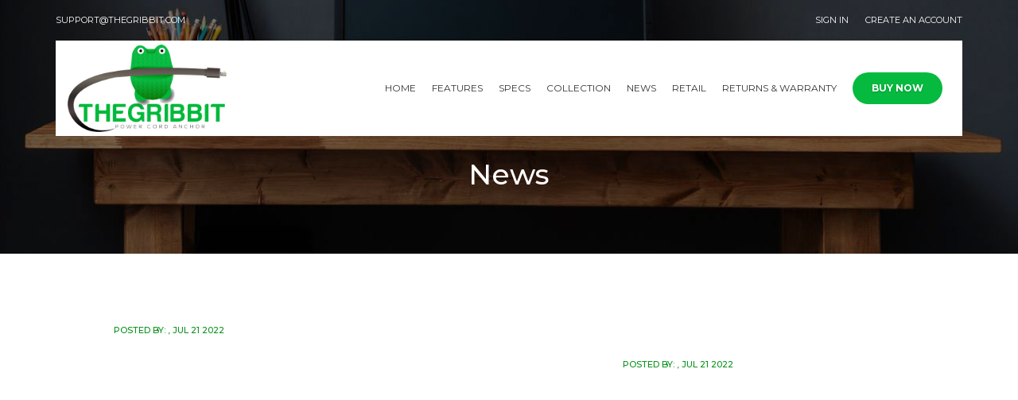

--- FILE ---
content_type: text/html; charset=UTF-8
request_url: https://thegribbit.com/blog/
body_size: 8527
content:
<!doctype html>
<html lang="en-US">
<head>
	<meta charset="UTF-8">
	<meta name="viewport" content="width=device-width, initial-scale=1">
	<link rel="profile" href="https://gmpg.org/xfn/11">
	<meta charset="utf-8">
	<meta http-equiv="X-UA-Compatible" content="IE=edge">
	<meta name="viewport" content="width=device-width, initial-scale=1">
	<link href="https://thegribbit.com/wp-content/themes/the-gribbit/css/bootstrap.min.css" rel="stylesheet" />
	<link href="https://thegribbit.com/wp-content/themes/the-gribbit/css/jquery.bxslider.css" rel="stylesheet" type="text/css" />
	<link href="https://fonts.googleapis.com/css?family=Montserrat:100,100i,200,200i,300,300i,400,400i,500,500i,600,600i,700,700i,800,800i,900,900i&display=swap" rel="stylesheet">
	<link href="https://thegribbit.com/wp-content/themes/the-gribbit/css/font-awesome.css" rel="stylesheet" />
	<link href="https://thegribbit.com/wp-content/themes/the-gribbit/css/style.css" rel="stylesheet" />
	<title>Blog &#8211; The Gribbit</title>
<meta name='robots' content='max-image-preview:large' />
<link rel='dns-prefetch' href='//s.w.org' />
<link rel="alternate" type="application/rss+xml" title="The Gribbit &raquo; Feed" href="https://thegribbit.com/feed/" />
<link rel="alternate" type="application/rss+xml" title="The Gribbit &raquo; Comments Feed" href="https://thegribbit.com/comments/feed/" />
<script type="text/javascript">
window._wpemojiSettings = {"baseUrl":"https:\/\/s.w.org\/images\/core\/emoji\/14.0.0\/72x72\/","ext":".png","svgUrl":"https:\/\/s.w.org\/images\/core\/emoji\/14.0.0\/svg\/","svgExt":".svg","source":{"concatemoji":"https:\/\/thegribbit.com\/wp-includes\/js\/wp-emoji-release.min.js?ver=6.0.11"}};
/*! This file is auto-generated */
!function(e,a,t){var n,r,o,i=a.createElement("canvas"),p=i.getContext&&i.getContext("2d");function s(e,t){var a=String.fromCharCode,e=(p.clearRect(0,0,i.width,i.height),p.fillText(a.apply(this,e),0,0),i.toDataURL());return p.clearRect(0,0,i.width,i.height),p.fillText(a.apply(this,t),0,0),e===i.toDataURL()}function c(e){var t=a.createElement("script");t.src=e,t.defer=t.type="text/javascript",a.getElementsByTagName("head")[0].appendChild(t)}for(o=Array("flag","emoji"),t.supports={everything:!0,everythingExceptFlag:!0},r=0;r<o.length;r++)t.supports[o[r]]=function(e){if(!p||!p.fillText)return!1;switch(p.textBaseline="top",p.font="600 32px Arial",e){case"flag":return s([127987,65039,8205,9895,65039],[127987,65039,8203,9895,65039])?!1:!s([55356,56826,55356,56819],[55356,56826,8203,55356,56819])&&!s([55356,57332,56128,56423,56128,56418,56128,56421,56128,56430,56128,56423,56128,56447],[55356,57332,8203,56128,56423,8203,56128,56418,8203,56128,56421,8203,56128,56430,8203,56128,56423,8203,56128,56447]);case"emoji":return!s([129777,127995,8205,129778,127999],[129777,127995,8203,129778,127999])}return!1}(o[r]),t.supports.everything=t.supports.everything&&t.supports[o[r]],"flag"!==o[r]&&(t.supports.everythingExceptFlag=t.supports.everythingExceptFlag&&t.supports[o[r]]);t.supports.everythingExceptFlag=t.supports.everythingExceptFlag&&!t.supports.flag,t.DOMReady=!1,t.readyCallback=function(){t.DOMReady=!0},t.supports.everything||(n=function(){t.readyCallback()},a.addEventListener?(a.addEventListener("DOMContentLoaded",n,!1),e.addEventListener("load",n,!1)):(e.attachEvent("onload",n),a.attachEvent("onreadystatechange",function(){"complete"===a.readyState&&t.readyCallback()})),(e=t.source||{}).concatemoji?c(e.concatemoji):e.wpemoji&&e.twemoji&&(c(e.twemoji),c(e.wpemoji)))}(window,document,window._wpemojiSettings);
</script>
<style type="text/css">
img.wp-smiley,
img.emoji {
	display: inline !important;
	border: none !important;
	box-shadow: none !important;
	height: 1em !important;
	width: 1em !important;
	margin: 0 0.07em !important;
	vertical-align: -0.1em !important;
	background: none !important;
	padding: 0 !important;
}
</style>
	<link rel='stylesheet' id='wp-block-library-css'  href='https://thegribbit.com/wp-includes/css/dist/block-library/style.min.css?ver=6.0.11' type='text/css' media='all' />
<link rel='stylesheet' id='wc-blocks-vendors-style-css'  href='https://thegribbit.com/wp-content/plugins/woocommerce/packages/woocommerce-blocks/build/wc-blocks-vendors-style.css?ver=8.0.0' type='text/css' media='all' />
<link rel='stylesheet' id='wc-blocks-style-css'  href='https://thegribbit.com/wp-content/plugins/woocommerce/packages/woocommerce-blocks/build/wc-blocks-style.css?ver=8.0.0' type='text/css' media='all' />
<style id='global-styles-inline-css' type='text/css'>
body{--wp--preset--color--black: #000000;--wp--preset--color--cyan-bluish-gray: #abb8c3;--wp--preset--color--white: #ffffff;--wp--preset--color--pale-pink: #f78da7;--wp--preset--color--vivid-red: #cf2e2e;--wp--preset--color--luminous-vivid-orange: #ff6900;--wp--preset--color--luminous-vivid-amber: #fcb900;--wp--preset--color--light-green-cyan: #7bdcb5;--wp--preset--color--vivid-green-cyan: #00d084;--wp--preset--color--pale-cyan-blue: #8ed1fc;--wp--preset--color--vivid-cyan-blue: #0693e3;--wp--preset--color--vivid-purple: #9b51e0;--wp--preset--gradient--vivid-cyan-blue-to-vivid-purple: linear-gradient(135deg,rgba(6,147,227,1) 0%,rgb(155,81,224) 100%);--wp--preset--gradient--light-green-cyan-to-vivid-green-cyan: linear-gradient(135deg,rgb(122,220,180) 0%,rgb(0,208,130) 100%);--wp--preset--gradient--luminous-vivid-amber-to-luminous-vivid-orange: linear-gradient(135deg,rgba(252,185,0,1) 0%,rgba(255,105,0,1) 100%);--wp--preset--gradient--luminous-vivid-orange-to-vivid-red: linear-gradient(135deg,rgba(255,105,0,1) 0%,rgb(207,46,46) 100%);--wp--preset--gradient--very-light-gray-to-cyan-bluish-gray: linear-gradient(135deg,rgb(238,238,238) 0%,rgb(169,184,195) 100%);--wp--preset--gradient--cool-to-warm-spectrum: linear-gradient(135deg,rgb(74,234,220) 0%,rgb(151,120,209) 20%,rgb(207,42,186) 40%,rgb(238,44,130) 60%,rgb(251,105,98) 80%,rgb(254,248,76) 100%);--wp--preset--gradient--blush-light-purple: linear-gradient(135deg,rgb(255,206,236) 0%,rgb(152,150,240) 100%);--wp--preset--gradient--blush-bordeaux: linear-gradient(135deg,rgb(254,205,165) 0%,rgb(254,45,45) 50%,rgb(107,0,62) 100%);--wp--preset--gradient--luminous-dusk: linear-gradient(135deg,rgb(255,203,112) 0%,rgb(199,81,192) 50%,rgb(65,88,208) 100%);--wp--preset--gradient--pale-ocean: linear-gradient(135deg,rgb(255,245,203) 0%,rgb(182,227,212) 50%,rgb(51,167,181) 100%);--wp--preset--gradient--electric-grass: linear-gradient(135deg,rgb(202,248,128) 0%,rgb(113,206,126) 100%);--wp--preset--gradient--midnight: linear-gradient(135deg,rgb(2,3,129) 0%,rgb(40,116,252) 100%);--wp--preset--duotone--dark-grayscale: url('#wp-duotone-dark-grayscale');--wp--preset--duotone--grayscale: url('#wp-duotone-grayscale');--wp--preset--duotone--purple-yellow: url('#wp-duotone-purple-yellow');--wp--preset--duotone--blue-red: url('#wp-duotone-blue-red');--wp--preset--duotone--midnight: url('#wp-duotone-midnight');--wp--preset--duotone--magenta-yellow: url('#wp-duotone-magenta-yellow');--wp--preset--duotone--purple-green: url('#wp-duotone-purple-green');--wp--preset--duotone--blue-orange: url('#wp-duotone-blue-orange');--wp--preset--font-size--small: 13px;--wp--preset--font-size--medium: 20px;--wp--preset--font-size--large: 36px;--wp--preset--font-size--x-large: 42px;}.has-black-color{color: var(--wp--preset--color--black) !important;}.has-cyan-bluish-gray-color{color: var(--wp--preset--color--cyan-bluish-gray) !important;}.has-white-color{color: var(--wp--preset--color--white) !important;}.has-pale-pink-color{color: var(--wp--preset--color--pale-pink) !important;}.has-vivid-red-color{color: var(--wp--preset--color--vivid-red) !important;}.has-luminous-vivid-orange-color{color: var(--wp--preset--color--luminous-vivid-orange) !important;}.has-luminous-vivid-amber-color{color: var(--wp--preset--color--luminous-vivid-amber) !important;}.has-light-green-cyan-color{color: var(--wp--preset--color--light-green-cyan) !important;}.has-vivid-green-cyan-color{color: var(--wp--preset--color--vivid-green-cyan) !important;}.has-pale-cyan-blue-color{color: var(--wp--preset--color--pale-cyan-blue) !important;}.has-vivid-cyan-blue-color{color: var(--wp--preset--color--vivid-cyan-blue) !important;}.has-vivid-purple-color{color: var(--wp--preset--color--vivid-purple) !important;}.has-black-background-color{background-color: var(--wp--preset--color--black) !important;}.has-cyan-bluish-gray-background-color{background-color: var(--wp--preset--color--cyan-bluish-gray) !important;}.has-white-background-color{background-color: var(--wp--preset--color--white) !important;}.has-pale-pink-background-color{background-color: var(--wp--preset--color--pale-pink) !important;}.has-vivid-red-background-color{background-color: var(--wp--preset--color--vivid-red) !important;}.has-luminous-vivid-orange-background-color{background-color: var(--wp--preset--color--luminous-vivid-orange) !important;}.has-luminous-vivid-amber-background-color{background-color: var(--wp--preset--color--luminous-vivid-amber) !important;}.has-light-green-cyan-background-color{background-color: var(--wp--preset--color--light-green-cyan) !important;}.has-vivid-green-cyan-background-color{background-color: var(--wp--preset--color--vivid-green-cyan) !important;}.has-pale-cyan-blue-background-color{background-color: var(--wp--preset--color--pale-cyan-blue) !important;}.has-vivid-cyan-blue-background-color{background-color: var(--wp--preset--color--vivid-cyan-blue) !important;}.has-vivid-purple-background-color{background-color: var(--wp--preset--color--vivid-purple) !important;}.has-black-border-color{border-color: var(--wp--preset--color--black) !important;}.has-cyan-bluish-gray-border-color{border-color: var(--wp--preset--color--cyan-bluish-gray) !important;}.has-white-border-color{border-color: var(--wp--preset--color--white) !important;}.has-pale-pink-border-color{border-color: var(--wp--preset--color--pale-pink) !important;}.has-vivid-red-border-color{border-color: var(--wp--preset--color--vivid-red) !important;}.has-luminous-vivid-orange-border-color{border-color: var(--wp--preset--color--luminous-vivid-orange) !important;}.has-luminous-vivid-amber-border-color{border-color: var(--wp--preset--color--luminous-vivid-amber) !important;}.has-light-green-cyan-border-color{border-color: var(--wp--preset--color--light-green-cyan) !important;}.has-vivid-green-cyan-border-color{border-color: var(--wp--preset--color--vivid-green-cyan) !important;}.has-pale-cyan-blue-border-color{border-color: var(--wp--preset--color--pale-cyan-blue) !important;}.has-vivid-cyan-blue-border-color{border-color: var(--wp--preset--color--vivid-cyan-blue) !important;}.has-vivid-purple-border-color{border-color: var(--wp--preset--color--vivid-purple) !important;}.has-vivid-cyan-blue-to-vivid-purple-gradient-background{background: var(--wp--preset--gradient--vivid-cyan-blue-to-vivid-purple) !important;}.has-light-green-cyan-to-vivid-green-cyan-gradient-background{background: var(--wp--preset--gradient--light-green-cyan-to-vivid-green-cyan) !important;}.has-luminous-vivid-amber-to-luminous-vivid-orange-gradient-background{background: var(--wp--preset--gradient--luminous-vivid-amber-to-luminous-vivid-orange) !important;}.has-luminous-vivid-orange-to-vivid-red-gradient-background{background: var(--wp--preset--gradient--luminous-vivid-orange-to-vivid-red) !important;}.has-very-light-gray-to-cyan-bluish-gray-gradient-background{background: var(--wp--preset--gradient--very-light-gray-to-cyan-bluish-gray) !important;}.has-cool-to-warm-spectrum-gradient-background{background: var(--wp--preset--gradient--cool-to-warm-spectrum) !important;}.has-blush-light-purple-gradient-background{background: var(--wp--preset--gradient--blush-light-purple) !important;}.has-blush-bordeaux-gradient-background{background: var(--wp--preset--gradient--blush-bordeaux) !important;}.has-luminous-dusk-gradient-background{background: var(--wp--preset--gradient--luminous-dusk) !important;}.has-pale-ocean-gradient-background{background: var(--wp--preset--gradient--pale-ocean) !important;}.has-electric-grass-gradient-background{background: var(--wp--preset--gradient--electric-grass) !important;}.has-midnight-gradient-background{background: var(--wp--preset--gradient--midnight) !important;}.has-small-font-size{font-size: var(--wp--preset--font-size--small) !important;}.has-medium-font-size{font-size: var(--wp--preset--font-size--medium) !important;}.has-large-font-size{font-size: var(--wp--preset--font-size--large) !important;}.has-x-large-font-size{font-size: var(--wp--preset--font-size--x-large) !important;}
</style>
<link rel='stylesheet' id='contact-form-7-css'  href='https://thegribbit.com/wp-content/plugins/contact-form-7/includes/css/styles.css?ver=5.6.2' type='text/css' media='all' />
<style id='woocommerce-inline-inline-css' type='text/css'>
.woocommerce form .form-row .required { visibility: visible; }
</style>
<link rel='stylesheet' id='the-gribbit-style-css'  href='https://thegribbit.com/wp-content/themes/the-gribbit/style.css?ver=6.0.11' type='text/css' media='all' />
<link rel='stylesheet' id='the-gribbit-woocommerce-style-css'  href='https://thegribbit.com/wp-content/themes/the-gribbit/woocommerce.css?ver=6.0.11' type='text/css' media='all' />
<style id='the-gribbit-woocommerce-style-inline-css' type='text/css'>
@font-face {
			font-family: "star";
			src: url("https://thegribbit.com/wp-content/plugins/woocommerce/assets/fonts/star.eot");
			src: url("https://thegribbit.com/wp-content/plugins/woocommerce/assets/fonts/star.eot?#iefix") format("embedded-opentype"),
				url("https://thegribbit.com/wp-content/plugins/woocommerce/assets/fonts/star.woff") format("woff"),
				url("https://thegribbit.com/wp-content/plugins/woocommerce/assets/fonts/star.ttf") format("truetype"),
				url("https://thegribbit.com/wp-content/plugins/woocommerce/assets/fonts/star.svg#star") format("svg");
			font-weight: normal;
			font-style: normal;
		}
</style>
<script type='text/javascript' src='https://thegribbit.com/wp-includes/js/jquery/jquery.min.js?ver=3.6.0' id='jquery-core-js'></script>
<script type='text/javascript' src='https://thegribbit.com/wp-includes/js/jquery/jquery-migrate.min.js?ver=3.3.2' id='jquery-migrate-js'></script>
<link rel="https://api.w.org/" href="https://thegribbit.com/wp-json/" /><link rel="EditURI" type="application/rsd+xml" title="RSD" href="https://thegribbit.com/xmlrpc.php?rsd" />
<link rel="wlwmanifest" type="application/wlwmanifest+xml" href="https://thegribbit.com/wp-includes/wlwmanifest.xml" /> 
<meta name="generator" content="WordPress 6.0.11" />
<meta name="generator" content="WooCommerce 6.8.0" />
	<noscript><style>.woocommerce-product-gallery{ opacity: 1 !important; }</style></noscript>
	<link rel="icon" href="https://thegribbit.com/wp-content/uploads/2021/10/favicon.ico" sizes="32x32" />
<link rel="icon" href="https://thegribbit.com/wp-content/uploads/2021/10/favicon.ico" sizes="192x192" />
<link rel="apple-touch-icon" href="https://thegribbit.com/wp-content/uploads/2021/10/favicon.ico" />
<meta name="msapplication-TileImage" content="https://thegribbit.com/wp-content/uploads/2021/10/favicon.ico" />
</head>

<body data-rsssl=1 class="blog theme-the-gribbit woocommerce-no-js hfeed no-sidebar woocommerce-active">
<svg xmlns="http://www.w3.org/2000/svg" viewBox="0 0 0 0" width="0" height="0" focusable="false" role="none" style="visibility: hidden; position: absolute; left: -9999px; overflow: hidden;" ><defs><filter id="wp-duotone-dark-grayscale"><feColorMatrix color-interpolation-filters="sRGB" type="matrix" values=" .299 .587 .114 0 0 .299 .587 .114 0 0 .299 .587 .114 0 0 .299 .587 .114 0 0 " /><feComponentTransfer color-interpolation-filters="sRGB" ><feFuncR type="table" tableValues="0 0.49803921568627" /><feFuncG type="table" tableValues="0 0.49803921568627" /><feFuncB type="table" tableValues="0 0.49803921568627" /><feFuncA type="table" tableValues="1 1" /></feComponentTransfer><feComposite in2="SourceGraphic" operator="in" /></filter></defs></svg><svg xmlns="http://www.w3.org/2000/svg" viewBox="0 0 0 0" width="0" height="0" focusable="false" role="none" style="visibility: hidden; position: absolute; left: -9999px; overflow: hidden;" ><defs><filter id="wp-duotone-grayscale"><feColorMatrix color-interpolation-filters="sRGB" type="matrix" values=" .299 .587 .114 0 0 .299 .587 .114 0 0 .299 .587 .114 0 0 .299 .587 .114 0 0 " /><feComponentTransfer color-interpolation-filters="sRGB" ><feFuncR type="table" tableValues="0 1" /><feFuncG type="table" tableValues="0 1" /><feFuncB type="table" tableValues="0 1" /><feFuncA type="table" tableValues="1 1" /></feComponentTransfer><feComposite in2="SourceGraphic" operator="in" /></filter></defs></svg><svg xmlns="http://www.w3.org/2000/svg" viewBox="0 0 0 0" width="0" height="0" focusable="false" role="none" style="visibility: hidden; position: absolute; left: -9999px; overflow: hidden;" ><defs><filter id="wp-duotone-purple-yellow"><feColorMatrix color-interpolation-filters="sRGB" type="matrix" values=" .299 .587 .114 0 0 .299 .587 .114 0 0 .299 .587 .114 0 0 .299 .587 .114 0 0 " /><feComponentTransfer color-interpolation-filters="sRGB" ><feFuncR type="table" tableValues="0.54901960784314 0.98823529411765" /><feFuncG type="table" tableValues="0 1" /><feFuncB type="table" tableValues="0.71764705882353 0.25490196078431" /><feFuncA type="table" tableValues="1 1" /></feComponentTransfer><feComposite in2="SourceGraphic" operator="in" /></filter></defs></svg><svg xmlns="http://www.w3.org/2000/svg" viewBox="0 0 0 0" width="0" height="0" focusable="false" role="none" style="visibility: hidden; position: absolute; left: -9999px; overflow: hidden;" ><defs><filter id="wp-duotone-blue-red"><feColorMatrix color-interpolation-filters="sRGB" type="matrix" values=" .299 .587 .114 0 0 .299 .587 .114 0 0 .299 .587 .114 0 0 .299 .587 .114 0 0 " /><feComponentTransfer color-interpolation-filters="sRGB" ><feFuncR type="table" tableValues="0 1" /><feFuncG type="table" tableValues="0 0.27843137254902" /><feFuncB type="table" tableValues="0.5921568627451 0.27843137254902" /><feFuncA type="table" tableValues="1 1" /></feComponentTransfer><feComposite in2="SourceGraphic" operator="in" /></filter></defs></svg><svg xmlns="http://www.w3.org/2000/svg" viewBox="0 0 0 0" width="0" height="0" focusable="false" role="none" style="visibility: hidden; position: absolute; left: -9999px; overflow: hidden;" ><defs><filter id="wp-duotone-midnight"><feColorMatrix color-interpolation-filters="sRGB" type="matrix" values=" .299 .587 .114 0 0 .299 .587 .114 0 0 .299 .587 .114 0 0 .299 .587 .114 0 0 " /><feComponentTransfer color-interpolation-filters="sRGB" ><feFuncR type="table" tableValues="0 0" /><feFuncG type="table" tableValues="0 0.64705882352941" /><feFuncB type="table" tableValues="0 1" /><feFuncA type="table" tableValues="1 1" /></feComponentTransfer><feComposite in2="SourceGraphic" operator="in" /></filter></defs></svg><svg xmlns="http://www.w3.org/2000/svg" viewBox="0 0 0 0" width="0" height="0" focusable="false" role="none" style="visibility: hidden; position: absolute; left: -9999px; overflow: hidden;" ><defs><filter id="wp-duotone-magenta-yellow"><feColorMatrix color-interpolation-filters="sRGB" type="matrix" values=" .299 .587 .114 0 0 .299 .587 .114 0 0 .299 .587 .114 0 0 .299 .587 .114 0 0 " /><feComponentTransfer color-interpolation-filters="sRGB" ><feFuncR type="table" tableValues="0.78039215686275 1" /><feFuncG type="table" tableValues="0 0.94901960784314" /><feFuncB type="table" tableValues="0.35294117647059 0.47058823529412" /><feFuncA type="table" tableValues="1 1" /></feComponentTransfer><feComposite in2="SourceGraphic" operator="in" /></filter></defs></svg><svg xmlns="http://www.w3.org/2000/svg" viewBox="0 0 0 0" width="0" height="0" focusable="false" role="none" style="visibility: hidden; position: absolute; left: -9999px; overflow: hidden;" ><defs><filter id="wp-duotone-purple-green"><feColorMatrix color-interpolation-filters="sRGB" type="matrix" values=" .299 .587 .114 0 0 .299 .587 .114 0 0 .299 .587 .114 0 0 .299 .587 .114 0 0 " /><feComponentTransfer color-interpolation-filters="sRGB" ><feFuncR type="table" tableValues="0.65098039215686 0.40392156862745" /><feFuncG type="table" tableValues="0 1" /><feFuncB type="table" tableValues="0.44705882352941 0.4" /><feFuncA type="table" tableValues="1 1" /></feComponentTransfer><feComposite in2="SourceGraphic" operator="in" /></filter></defs></svg><svg xmlns="http://www.w3.org/2000/svg" viewBox="0 0 0 0" width="0" height="0" focusable="false" role="none" style="visibility: hidden; position: absolute; left: -9999px; overflow: hidden;" ><defs><filter id="wp-duotone-blue-orange"><feColorMatrix color-interpolation-filters="sRGB" type="matrix" values=" .299 .587 .114 0 0 .299 .587 .114 0 0 .299 .587 .114 0 0 .299 .587 .114 0 0 " /><feComponentTransfer color-interpolation-filters="sRGB" ><feFuncR type="table" tableValues="0.098039215686275 1" /><feFuncG type="table" tableValues="0 0.66274509803922" /><feFuncB type="table" tableValues="0.84705882352941 0.41960784313725" /><feFuncA type="table" tableValues="1 1" /></feComponentTransfer><feComposite in2="SourceGraphic" operator="in" /></filter></defs></svg><section id="header">
	<div class="container">
		<div class="row text">
			<div class="col-lg-6 small-text-center col-sm-6 col-xs-12">
				<p><a href="mailto:support@thegribbit.com">support@thegribbit.com</a></p>
			</div>
			<div class="col-lg-6 rt small-text-center text-right col-sm-6 col-xs-12">
				<p>
					<a href="sign-in">SIGN IN</a>
					<a href="my-account">CREATE AN ACCOUNT</a>
				</p>
			</div>
		</div>
		<div class="row">
			<div class="col-lg-12 none-small col-sm-12 col-xs-12">
				<nav class="navbar navbar-default navbar-static-top" role="navigation">
					<div class="navbar-header">
						<button type="button" class="navbar-toggle collapsed" data-toggle="collapse" data-target="#navbar" aria-expanded="false" aria-controls="navbar">
							<span class="sr-only">Toggle navigation</span>
							<span class="icon-bar"></span>
							<span class="icon-bar"></span>
							<span class="icon-bar"></span>
						</button>
						<div id="logo" class="navbar-brand">
							<a href="https://thegribbit.com"><img src="https://thegribbit.com/wp-content/uploads/2020/04/logo.png" alt="" /></a>
						</div>
					</div>
					<div id="navbar" class="navbar-collapse collapse">
						<div class="menu-main-menu-container"><ul id="primary-menu" class="nav navbar-nav navbar-right"><li id="menu-item-10" class="menu-item menu-item-type-post_type menu-item-object-page menu-item-home menu-item-10"><a href="https://thegribbit.com/" data-ps2id-api="true">Home</a></li>
<li id="menu-item-12" class="menu-item menu-item-type-custom menu-item-object-custom menu-item-home menu-item-12"><a href="https://thegribbit.com/#features" data-ps2id-api="true">Features</a></li>
<li id="menu-item-13" class="menu-item menu-item-type-custom menu-item-object-custom menu-item-home menu-item-13"><a href="https://thegribbit.com/#info-stop" data-ps2id-api="true">Specs</a></li>
<li id="menu-item-14" class="menu-item menu-item-type-custom menu-item-object-custom menu-item-home menu-item-14"><a href="https://thegribbit.com/#info-orga" data-ps2id-api="true">Collection</a></li>
<li id="menu-item-15" class="menu-item menu-item-type-custom menu-item-object-custom menu-item-home menu-item-15"><a href="https://thegribbit.com/#info-box" data-ps2id-api="true">News</a></li>
<li id="menu-item-391" class="menu-item menu-item-type-post_type menu-item-object-page menu-item-391"><a href="https://thegribbit.com/retail/" data-ps2id-api="true">Retail</a></li>
<li id="menu-item-462" class="menu-item menu-item-type-post_type menu-item-object-page menu-item-462"><a href="https://thegribbit.com/returns-warranty/" data-ps2id-api="true">Returns &#038; Warranty</a></li>
<li id="menu-item-139" class="bt menu-item menu-item-type-post_type menu-item-object-page menu-item-139"><a href="https://thegribbit.com/shop/" data-ps2id-api="true">Buy Now</a></li>
</ul></div>					</div><!--/.nav-collapse -->
				</nav>
			</div>
		</div>
	</div>
</section><section id="page-title"  style="background:linear-gradient(rgba(0,0,0,0.5), rgba(0,0,0,0.5)), url(https://thegribbit.com/wp-content/uploads/2020/04/best-gaming-desks-1.jpg) 50% 50% no-repeat; background-size: cover;" >
	<div class="container">
		<div class="row">
			<div class="col-lg-12 text-center col-sm-12 col-xs-12">
				<h1>News</h1>
			</div>
		</div>
	</div>
</section>
<section id="info-box">
	<div class="container-fluid">
		<div class="row">
		<div class="col-lg-6 bg p-left col-sm-6 col-xs-12" style="    background: url() 50% 50% no-repeat;background-size: cover;">
	<div class="col-lg-12 col-sm-12 col-xs-12">
		<h2><a href="https://thegribbit.com/"></a></h2>
		<h6>POSTED BY: , Jul 21 2022</h6>
	</div>
</div>
<div class="col-lg-6 bg p-left col-sm-6 col-xs-12" style="    background: url() 50% 50% no-repeat;background-size: cover;">
	<div class="col-lg-12 col-sm-12 col-xs-12">
		<h2><a href="https://thegribbit.com/">1$</a></h2>
		<h6>POSTED BY: , Jul 21 2022</h6>
	</div>
</div>
<div class="col-lg-6 bg p-left col-sm-6 col-xs-12" style="    background: url() 50% 50% no-repeat;background-size: cover;">
	<div class="col-lg-12 col-sm-12 col-xs-12">
		<h2><a href="https://thegribbit.com/"></a></h2>
		<h6>POSTED BY: , Jul 21 2022</h6>
	</div>
</div>
<div class="col-lg-6 bg p-left col-sm-6 col-xs-12" style="    background: url() 50% 50% no-repeat;background-size: cover;">
	<div class="col-lg-12 col-sm-12 col-xs-12">
		<h2><a href="https://thegribbit.com/"></a></h2>
		<h6>POSTED BY: , Jul 21 2022</h6>
	</div>
</div>
<div class="col-lg-6 bg p-left col-sm-6 col-xs-12" style="    background: url() 50% 50% no-repeat;background-size: cover;">
	<div class="col-lg-12 col-sm-12 col-xs-12">
		<h2><a href="https://thegribbit.com/"></a></h2>
		<h6>POSTED BY: , Jan 21 2021</h6>
	</div>
</div>
<div class="col-lg-6 bg p-left col-sm-6 col-xs-12" style="    background: url(https://thegribbit.com/wp-content/uploads/2020/03/image-2020-04-03T152948.244.jpg) 50% 50% no-repeat;background-size: cover;">
	<div class="col-lg-12 col-sm-12 col-xs-12">
		<h2><a href="https://thegribbit.com/5-things-to-know-about-the-new-ex-watch/">THE GRIBBIT KICKSTARTER CAMPAIGN</a></h2>
		<h6>POSTED BY: wcdadmin, Mar 23 2020</h6>
	</div>
</div>
<div class="col-lg-6 bg p-left col-sm-6 col-xs-12" style="    background: url(https://thegribbit.com/wp-content/uploads/2020/03/image-2020-04-03T153300.675.jpg) 50% 50% no-repeat;background-size: cover;">
	<div class="col-lg-12 col-sm-12 col-xs-12">
		<h2><a href="https://thegribbit.com/navigating-the-interface-modern-unique-approach/">THE GRIBBIT FEATURED ON HOME SHOPPING NETWORK</a></h2>
		<h6>POSTED BY: wcdadmin, Mar 23 2020</h6>
	</div>
</div>
<div class="col-lg-6 bg p-left col-sm-6 col-xs-12" style="    background: url(https://thegribbit.com/wp-content/uploads/2020/03/image-2020-04-03T153636.880.jpg) 50% 50% no-repeat;background-size: cover;">
	<div class="col-lg-12 col-sm-12 col-xs-12">
		<h2><a href="https://thegribbit.com/real-smart-fitness-watch-to-get-excited-about/">FRAYED ELECTRICAL WIRES ARE HAZARDS</a></h2>
		<h6>POSTED BY: wcdadmin, Mar 23 2020</h6>
	</div>
</div>
<div class="col-lg-6 bg p-left col-sm-6 col-xs-12" style="    background: url(https://thegribbit.com/wp-content/uploads/2020/03/image-2020-04-03T153905.811.jpg) 50% 50% no-repeat;background-size: cover;">
	<div class="col-lg-12 col-sm-12 col-xs-12">
		<h2><a href="https://thegribbit.com/hello-world/">NO MORE BUMPING YOUR HEAD LOOKING FOR WIRES</a></h2>
		<h6>POSTED BY: wcdadmin, Mar 23 2020</h6>
	</div>
</div>
<div class="col-lg-6 bg p-left col-sm-6 col-xs-12" style="    background: url() 50% 50% no-repeat;background-size: cover;">
	<div class="col-lg-12 col-sm-12 col-xs-12">
		<h2><a href="https://thegribbit.com/normy-predpochteniia-samogo-luchshego-internet-zavedeniia-v-ua-rekomendatsii-avtora-ploshchadki-kazino-r-denisa-kazanskogo/">Нормы предпочтения самого лучшего интернет заведения в UA: рекомендации автора площадки Казино Р Дениса Казанского</a></h2>
		<h6>POSTED BY: , Jan 25 2020</h6>
	</div>
</div>

	<nav class="navigation posts-navigation" aria-label="Posts">
		<h2 class="screen-reader-text">Posts navigation</h2>
		<div class="nav-links"><div class="nav-previous"><a href="https://thegribbit.com/blog/page/2/" >Older posts</a></div></div>
	</nav>		</div>
	</div>
</section>

<section id="info-footer">
	<div class="container">
		<div class="row">
			<div class="col-lg-12 text-center col-sm-12 col-xs-12">
				<p>GET THE GRIBBIT UPDATES VIA EMAIL<p><script>(function() {
	window.mc4wp = window.mc4wp || {
		listeners: [],
		forms: {
			on: function(evt, cb) {
				window.mc4wp.listeners.push(
					{
						event   : evt,
						callback: cb
					}
				);
			}
		}
	}
})();
</script><!-- Mailchimp for WordPress v4.8.7 - https://wordpress.org/plugins/mailchimp-for-wp/ --><form id="mc4wp-form-1" class="mc4wp-form mc4wp-form-96" method="post" data-id="96" data-name="" ><div class="mc4wp-form-fields"><input type="text" placeholder="Email Address" > <button class="submit" type="submit"><i class="fa fa-chevron-right"></i></div><label style="display: none !important;">Leave this field empty if you're human: <input type="text" name="_mc4wp_honeypot" value="" tabindex="-1" autocomplete="off" /></label><input type="hidden" name="_mc4wp_timestamp" value="1766188369" /><input type="hidden" name="_mc4wp_form_id" value="96" /><input type="hidden" name="_mc4wp_form_element_id" value="mc4wp-form-1" /><div class="mc4wp-response"></div></form><!-- / Mailchimp for WordPress Plugin --> </p>
			</div>
		</div>
	</div>
</section>
<section id="copyright">
	<div class="container">
		<div class="row">
			<div class="col-lg-6 small-text-center col-sm-6 col-xs-12">
				
	<div class="textwidget custom-html-widget"><a href="home"><img  src="https://thegribbit.com/wp-content/uploads/2020/04/logo.png" style="max-width:200px;"></a>
<!--<h2><em>The</em> GRIBBITT</h2>--></div>			</div>
			<div class="col-lg-5 text-right small-text-center col-sm-6 col-xs-12">
				
	<div class="textwidget custom-html-widget"><ul>
					<li><a href="#"><i class="fa fa-cc-visa"></i></a></li>
					<li><a href="#"><i class="fa fa-cc-mastercard"></i></a></li>
					<li><a href="#"><i class="fa fa-cc-amex"></i></a></li>
					<li><a href="#"><i class="fa fa-cc-paypal"></i></a></li>
				</ul></div><div class="textwidget custom-html-widget"><p>
<b>THIS PRODUCT CAN BE A CHOKING HAZARD AND SHOULD <br> BE KEPT AWAY FROM SMALL CHILDREN AND PETS</b></p></div>			</div>
			<div class="col-lg-12 small-text-center col-sm-12 col-xs-12">
				<p>© COPYRIGHT 2020. ALL RIGHTS RESERVED.</p>
			</div>
		</div>
	</div>
</section>
<!-- jQuery (necessary for Bootstrap's JavaScript plugins) -->
<script src="https://ajax.googleapis.com/ajax/libs/jquery/1.12.4/jquery.min.js"></script>
<!-- Include all compiled plugins (below), or include individual files as needed -->
<script src="https://thegribbit.com/wp-content/themes/the-gribbit/js/bootstrap.min.js"></script>
<script src="https://thegribbit.com/wp-content/themes/the-gribbit/js/jquery.bxslider.js"></script>
<script type="text/javascript">
	$(document).ready(function(){
		$('.bxslider').bxSlider({
			auto: '',
			controls:false
		});

		$('.bxslider-watch').bxSlider({
			auto: 'true',
			controls:false,
			pager:false,
			mode:'fade'
		});
		$('.bxslider-img').bxSlider({
			pagerCustom: '#bx-pager'
		});
	});
</script>
<script>
	$(function() {
		$('#header a[href*="#"]:not([href="#"])').click(function() {
			if (location.pathname.replace(/^\//,'') == this.pathname.replace(/^\//,'') && location.hostname == this.hostname) {
				var target = $(this.hash);
				target = target.length ? target : $('[name=' + this.hash.slice(1) +']');
				if (target.length) {
					$('html, body').animate({
						scrollTop: target.offset().top - $('').height()
					}, 1000);
					return false;
				}
			}
		});
	});
</script>
<style>
	#page-title {
		background: linear-gradient(rgba(0,0,0,0.5), rgba(0,0,0,0.5)), url(https://cota-media.com/demo/gribbit/wp-content/uploads/2020/03/img-2.png) 50% 50% no-repeat;
		background-size: cover;
		padding: 100px 0 70px 0;
		padding-top: 180px;
	}
	#page-title  h1{
		color:#fff;
	}

	/* Media Css */
	@media only screen and (max-width: 767px) {
		#shop .woocommerce-tabs.wc-tabs-wrapper {
			padding:0;
		}

		#shop .rt .quantity input, #shop .quantity input {
			margin:5px 0;
		}

		#shop .rt .quantity input, #shop .quantity input {
			margin:5px 0;
		}

		#shop .related.products {
			padding: 0 0px;
		}
	}

	@media only screen and (min-width: 768px) and (max-width: 1169px) {
	}

	#banner {
		padding-top:250px;
	}	

	.navbar-default .navbar-nav>li.bt>a {
		margin-top: 38px;
		line-height: 40px !important;
	}
	#info .video {
		margin-top:80px;
	}	
	#info iframe{
		margin:30px 0px;
	}
	img.barcode-img {
		max-width: 200px;
		margin-top: 30px;
		height: auto;
	}
	section#info.retail .content h2 a{
	color:#05ba3f;
}
	li.wc_payment_method.payment_method_stripe {
	list-style:none !important;
}

li.wc_payment_method.payment_method_stripe label {
	font-size: 15px;
    color: #777;
	width: 100%;
}

li.wc_payment_method.payment_method_stripe .form-row {
	margin-bottom:24px;
}

ul.woocommerce-SavedPaymentMethods {
	padding-left:0px;
}

ul.woocommerce-SavedPaymentMethods li {
	list-style:none;
}

ul.woocommerce-SavedPaymentMethods li .wc-stripe-iban-element-field {
    border: 1px solid #ddd;
    padding: 10px 5px;
    background-color: #fff;
    outline: 0;
}

li.wc_payment_method.payment_method_stripe input[type="radio"] {
	float:left!important;
	-webkit-appearance:none!important;
	height:30px!important;
	width:30px !important;
	margin-top:5px;
	border-radius:100% !important;
	position:relative;
	padding:0px !important;
	margin-right:10px !important;
}

li.wc_payment_method.payment_method_stripe input[type="radio"]:checked:before {
	    content: '';
    position: absolute;
    top: 7px;
    left: 7px;
    height: 15px !important;
    width: 15px !important;
    border-radius: 100%;
    height: 100%;
    width: 100%;
    background: #05ba3f;
}

#wc-stripe-new-payment-method {
	float:left!important;
	-webkit-appearance:none!important;
	height:30px!important;
	width:30px !important;
	margin-top:5px;
	padding:0px!important;
	position:relative;
	margin-right:10px !important;
}

#wc-stripe-new-payment-method:checked:before {
	content:'\✔';
	position:absolute;
	top:0px;
	left:0px;
	height:100%;
	width:100%;
	text-align:center;
	font-size:20px;
	line-height: 27px;
}

label.checkbox {
	line-height:30px;
}

#ship-to-different-address-checkbox {
	position: relative;
	width: auto;
	float: left;
	-webkit-appearance:none!important;
	height:30px!important;
	width:30px !important;
	padding: 0px!important;
	margin-right:10px !important;
}

#ship-to-different-address-checkbox:checked:before {
    content: '\✔';
    position: absolute;
    top: 0px;
    left: 0px;
    font-size: 20px;
    height: 100%;
    width: 100%;
    line-height: 27px;
    text-align: center;
}

.wc-stripe-elements-field, .wc-stripe-iban-element-field {
    padding: 11px 6px !important;
}
</style>
<script>(function() {function maybePrefixUrlField() {
	if (this.value.trim() !== '' && this.value.indexOf('http') !== 0) {
		this.value = "http://" + this.value;
	}
}

var urlFields = document.querySelectorAll('.mc4wp-form input[type="url"]');
if (urlFields) {
	for (var j=0; j < urlFields.length; j++) {
		urlFields[j].addEventListener('blur', maybePrefixUrlField);
	}
}
})();</script>	<script type="text/javascript">
		(function () {
			var c = document.body.className;
			c = c.replace(/woocommerce-no-js/, 'woocommerce-js');
			document.body.className = c;
		})();
	</script>
	<script type='text/javascript' src='https://thegribbit.com/wp-includes/js/dist/vendor/regenerator-runtime.min.js?ver=0.13.9' id='regenerator-runtime-js'></script>
<script type='text/javascript' src='https://thegribbit.com/wp-includes/js/dist/vendor/wp-polyfill.min.js?ver=3.15.0' id='wp-polyfill-js'></script>
<script type='text/javascript' id='contact-form-7-js-extra'>
/* <![CDATA[ */
var wpcf7 = {"api":{"root":"https:\/\/thegribbit.com\/wp-json\/","namespace":"contact-form-7\/v1"}};
/* ]]> */
</script>
<script type='text/javascript' src='https://thegribbit.com/wp-content/plugins/contact-form-7/includes/js/index.js?ver=5.6.2' id='contact-form-7-js'></script>
<script type='text/javascript' id='page-scroll-to-id-plugin-script-js-extra'>
/* <![CDATA[ */
var mPS2id_params = {"instances":{"mPS2id_instance_0":{"selector":"a[href*='#']:not([href='#'])","autoSelectorMenuLinks":"true","excludeSelector":"a[href^='#tab-'], a[href^='#tabs-'], a[data-toggle]:not([data-toggle='tooltip']), a[data-slide], a[data-vc-tabs], a[data-vc-accordion], a.screen-reader-text.skip-link","scrollSpeed":800,"autoScrollSpeed":"true","scrollEasing":"easeInOutQuint","scrollingEasing":"easeOutQuint","forceScrollEasing":"false","pageEndSmoothScroll":"true","stopScrollOnUserAction":"false","autoCorrectScroll":"false","autoCorrectScrollExtend":"false","layout":"vertical","offset":0,"dummyOffset":"false","highlightSelector":"","clickedClass":"mPS2id-clicked","targetClass":"mPS2id-target","highlightClass":"mPS2id-highlight","forceSingleHighlight":"false","keepHighlightUntilNext":"false","highlightByNextTarget":"false","appendHash":"false","scrollToHash":"true","scrollToHashForAll":"true","scrollToHashDelay":0,"scrollToHashUseElementData":"true","scrollToHashRemoveUrlHash":"false","disablePluginBelow":0,"adminDisplayWidgetsId":"true","adminTinyMCEbuttons":"true","unbindUnrelatedClickEvents":"false","unbindUnrelatedClickEventsSelector":"","normalizeAnchorPointTargets":"false","encodeLinks":"false"}},"total_instances":"1","shortcode_class":"_ps2id"};
/* ]]> */
</script>
<script type='text/javascript' src='https://thegribbit.com/wp-content/plugins/page-scroll-to-id/js/page-scroll-to-id.min.js?ver=1.7.5' id='page-scroll-to-id-plugin-script-js'></script>
<script type='text/javascript' src='https://thegribbit.com/wp-content/plugins/woocommerce/assets/js/jquery-blockui/jquery.blockUI.min.js?ver=2.7.0-wc.6.8.0' id='jquery-blockui-js'></script>
<script type='text/javascript' id='wc-add-to-cart-js-extra'>
/* <![CDATA[ */
var wc_add_to_cart_params = {"ajax_url":"\/wp-admin\/admin-ajax.php","wc_ajax_url":"\/?wc-ajax=%%endpoint%%","i18n_view_cart":"View cart","cart_url":"https:\/\/thegribbit.com\/cart\/","is_cart":"","cart_redirect_after_add":"yes"};
/* ]]> */
</script>
<script type='text/javascript' src='https://thegribbit.com/wp-content/plugins/woocommerce/assets/js/frontend/add-to-cart.min.js?ver=6.8.0' id='wc-add-to-cart-js'></script>
<script type='text/javascript' src='https://thegribbit.com/wp-content/plugins/woocommerce/assets/js/js-cookie/js.cookie.min.js?ver=2.1.4-wc.6.8.0' id='js-cookie-js'></script>
<script type='text/javascript' id='woocommerce-js-extra'>
/* <![CDATA[ */
var woocommerce_params = {"ajax_url":"\/wp-admin\/admin-ajax.php","wc_ajax_url":"\/?wc-ajax=%%endpoint%%"};
/* ]]> */
</script>
<script type='text/javascript' src='https://thegribbit.com/wp-content/plugins/woocommerce/assets/js/frontend/woocommerce.min.js?ver=6.8.0' id='woocommerce-js'></script>
<script type='text/javascript' id='wc-cart-fragments-js-extra'>
/* <![CDATA[ */
var wc_cart_fragments_params = {"ajax_url":"\/wp-admin\/admin-ajax.php","wc_ajax_url":"\/?wc-ajax=%%endpoint%%","cart_hash_key":"wc_cart_hash_22eac9d5b904a29683d28a3f1aaab62c","fragment_name":"wc_fragments_22eac9d5b904a29683d28a3f1aaab62c","request_timeout":"5000"};
/* ]]> */
</script>
<script type='text/javascript' src='https://thegribbit.com/wp-content/plugins/woocommerce/assets/js/frontend/cart-fragments.min.js?ver=6.8.0' id='wc-cart-fragments-js'></script>
<script type='text/javascript' id='wc-cart-fragments-js-after'>
		jQuery( 'body' ).bind( 'wc_fragments_refreshed', function() {
			var jetpackLazyImagesLoadEvent;
			try {
				jetpackLazyImagesLoadEvent = new Event( 'jetpack-lazy-images-load', {
					bubbles: true,
					cancelable: true
				} );
			} catch ( e ) {
				jetpackLazyImagesLoadEvent = document.createEvent( 'Event' )
				jetpackLazyImagesLoadEvent.initEvent( 'jetpack-lazy-images-load', true, true );
			}
			jQuery( 'body' ).get( 0 ).dispatchEvent( jetpackLazyImagesLoadEvent );
		} );
		
</script>
<script type='text/javascript' src='https://thegribbit.com/wp-content/themes/the-gribbit/js/navigation.js?ver=20151215' id='the-gribbit-navigation-js'></script>
<script type='text/javascript' src='https://thegribbit.com/wp-content/themes/the-gribbit/js/skip-link-focus-fix.js?ver=20151215' id='the-gribbit-skip-link-focus-fix-js'></script>
<script type='text/javascript' defer src='https://thegribbit.com/wp-content/plugins/mailchimp-for-wp/assets/js/forms.js?ver=4.8.7' id='mc4wp-forms-api-js'></script>

</body>
</html>


--- FILE ---
content_type: text/css
request_url: https://thegribbit.com/wp-content/themes/the-gribbit/css/style.css
body_size: 3326
content:
body {
	background:#fff;
}

/* for equal height */
.row-eq-height {
    display:-webkit-box;
    display:-webkit-flex;
    display:-ms-flexbox;
    display:flex;
}

.center-block {
	float:none;
}

.column-centered {
	margin:0px auto;
	float:none;
}

.flush {
	padding:0px;
}

.flush-left {
	padding-left:0px;
}

.flush-right {
	padding-right:0px;
}

.tablerow {
	display:table;
	width:100%;
	height:100%;
}

.tablecell {
	display:table-cell;
	width:100%;
	height:100%;
	vertical-align:middle;
}

img {
	max-width:100%;
	display:inline-block;
	max-width:120px;
}

h1,h2,h3,h4,h5,h6,p,ul,a {
	font-family: 'Montserrat', sans-serif;
}

.navbar-default .navbar-collapse, .navbar-default .navbar-form {
	background:#fff;
}

.navbar-default {
	background:#fff;
	min-height:80px;
	border:none;
	border-radius:0px;
	margin:0px;
}

.navbar-brand {
	height:80px;
	padding:5px 15px 15px 15px;
}

.navbar-brand img {
	display:inline-block;
}

.navbar-right {
	margin-right:0px;
}

.navbar-nav>li {
	margin-top:0px;
}

.navbar-nav>li>a {
	color:#fff;
}

.navbar-default .navbar-nav>li>a {
    color: #333;
	font-size:12px;
	font-weight:400;
	text-transform:uppercase;
	padding:0 10px;
	padding-top:4px;
	line-height:72px;
	font-family: 'Montserrat', sans-serif;
    border-bottom: 4px solid transparent;
}

.navbar-default .navbar-nav>li>a:focus, .navbar-default .navbar-nav>li>a:hover, .navbar-default .navbar-nav>li>a.active {
    color: #049018;
    background-color: transparent;
	border-color:#049018
}

.navbar-default .navbar-nav>li>a.bt {
	background:#049018;
	color:#fff;
	line-height:40px;
	font-weight:bold;
    text-shadow: 0px 1px 2px rgba(0, 0, 0, 0.2);
    font-weight: 700;
	min-width:113px;
	border-radius:30px;
	text-align:center;
	border:none;
	padding:0 10px;
	margin-top:20px;
	margin-left:10px;
	margin-right:25px;
}

section {
	float:left;
	width:100%;
}

a, a:hover, a:focus {
	color:inherit;
	text-decoration:none;
}

/* Main Styles */
#header {
	padding:0px 0px;
	position:absolute;
	top:0;
	left:0;
	z-index:999;
}

#header .text p {
	color:#fff;
    font-size: 11px;
    text-transform: uppercase;
	margin:18px 0;
}

#header .text .rt p a {
	display:inline-block;
	margin-left:18px;
}

/*** ***/
#banner {
	padding:180px 0px;
	background:linear-gradient(rgba(0, 0, 0, 0.5), rgba(0, 0, 0, 0.5)), url(../images/bg-banner.webp) 50% 50% no-repeat;
	background-size:cover;
	position:relative;
	overflow:hidden;
}

#banner .img img {
	max-width:220px;
}

#banner h6 {
	color:#fff;
    font-size: 16px;
    text-transform: uppercase;
}

#banner h2 {
	color:#fff;
    font-size: 40px;
    font-weight: 700;
    text-transform: uppercase;
}

#banner p {
	color:#fff;
    font-size: 16px;
	line-height:1.73;
	margin:0;
	margin-bottom:6px;
}

#banner:before, #banner:after {
    position: absolute;
    bottom: 0;
    width: 50%;
    border-bottom: 75px solid #f4f4f4;
    z-index: 10;
    content: '';
}

#banner:before {
    left: 0;
    border-right: 50vw solid transparent;
}

#banner:after {
    right: 0;
    border-left: 50vw solid transparent;
}


/*** ***/
#features {
	padding:60px 0;
    background-color: #f4f4f4;
} 

#features h2 {
	font-size: 23px;
    font-weight: 300;
    color: #333;
	margin:10px 0;
} 

#features h2 span {
	font-size: 20px;
    font-weight: 700;
} 

#features h3 {
    font-size: 13px;
    font-weight: 300;
    color: #333;
	padding-left:75px;
	margin:0;
	padding-top:15px;
} 

#features h3 img {
    padding-top: 13px;
    font-size: 28px;
    color: #626262;
    border: 5px solid #eee;
    border-radius: 50%;
    background-color: #fff;
    transition: all 0.3s;
    text-align: center;
	float:left;
	margin-top:-20px;
	margin-left:-75px;
	padding:15px;
} 

#features h3:hover img {
    color: #fff;
    background-color: #05ba3f;
}

#features .b-left {
    border-left: 1px dotted #7a7a7a;
}


/*** ***/
#info {
	padding:70px 0;
}

#info h2 {
    text-transform: uppercase;
    color: #333;
	font-weight:300;
	font-size:34px;
}

#info .btn-link {
    margin-bottom: 35px;
}

.btn-link {
	display:inline-block;
	border:1px solid #333;
    color: #333;
	font-size:16px;
    padding: 12px 22px;
	text-transform:uppercase;
	position:relative;
	overflow:hidden;
}

.btn-link:after {
    position: absolute;
    top: 50%;
    left: 50%;
    width: 120%;
    height: 50%;
    opacity: 0;
    z-index: -1;
    content: '';
    transition: all 0.3s ease 0s;
    transform: translateX(-50%) translateY(-50%) rotate(45deg);
}


.btn-link:hover {
	color:#fff;
}

.btn-link:hover:after {
    background-color: #049018;
    height: 450%;
    opacity: 1;
}

#info p {
    font-size: 15px;
    color: #777;
    margin-bottom: 24px;
    line-height: 2;
}

#info h3 {
    font-size: 13px;
    color: #333;
	margin:0;
	padding-top:15px;
	text-transform:uppercase;
	font-weight:bold;
} 

#info h3 img {
    padding-top: 13px;
    font-size: 28px;
    color: #626262;
    border: 5px solid #eee;
    border-radius: 50%;
    background-color: #fff;
    transition: all 0.3s;
    text-align: center;
	display:inline-block;
	margin-left:0px;
	margin-bottom:15px;
	padding:15px;
} 

#info h3:hover img {
    color: #fff;
    background-color: #049018;
}

#info .b-right {
    border-right: 1px dotted #7a7a7a;
}

#info .bt {
	margin-bottom:50px;
}

#info .bx-wrapper .bx-pager {
	text-align:left;
}

#info .bx-wrapper .bx-pager.bx-default-pager a {
    width: 30px;
    height: 30px;
    border-radius: 50%;
    background-color: #05ba3f;
	position:relative;
	margin-bottom:10px;
}

#info .bx-wrapper .bx-pager .bx-pager-item:nth-child(2) a {
    background-color: #b0658f !important;
}

#info .bx-wrapper .bx-pager .bx-pager-item:nth-child(3) a {
    background-color: #28519f !important;
}

#info .bx-wrapper .bx-pager.bx-default-pager a:hover, .bx-wrapper .bx-pager.bx-default-pager a.active {
}

.bx-wrapper .bx-pager.bx-default-pager a.active:before {
	content:'';
	width:100%;
	height:1px;
	background:#ccc;
	position:absolute;
	bottom:-9px;
	left:0;
}

/*** ***/
#info-stop {
	background:url(../images/bg-shop.webp) 50% 50% no-repeat;
	background-size:cover;
	padding:120px 0;
	padding-bottom:80px;
	overflow:hidden;
}

#info-stop h2 {
    font-size: 42px;
    font-weight: 300;
    color: #fff;
    text-transform: uppercase;
	margin-top:60px;
	margin-bottom:60px;
}

#info-stop h2 span {
	font-weight:700;
}

#info-stop p {
    color: #fff;
    font-size: 16px;
    margin: 0 0 6px;
    line-height: 1.73;
}

#info-stop .btn-new {
	display:inline-block;
    color: #fff;
    background-color: #05ba3f;
    margin-top: 10px;
    padding: 15px 61px;
    font-size: 16px;
    border-color: #51585d;
    overflow: hidden;
    z-index: 1;
    position: relative;
    border: 7px solid #51585d;
    text-shadow: 0px 1px 2px rgba(0, 0, 0, 0.2);
    font-weight: 700;
	border-radius:40px;
}

#info-stop .img img {
    max-width: 400px;
    margin-top: 40px;
    margin-left: 82px;
}

#info-stop .img {
	position:relative;
}

#info-stop .img span {
    font-size: 15px;
    color: #fff;
    display: block;
    padding: 20px;
    border-radius: 3px;
    background-color: rgba(255, 255, 255, 0.15);
    text-align: center;
    text-transform: uppercase;
    font-family: 'Montserrat', sans-serif;
}

#info-stop .img span.ft {
	position:absolute;
    left: 17%;
    top: 5%;
}

#info-stop .img span.sd {
	position:absolute;
    left: 66.5%;
    top: 1%;
}

#info-stop .img span.sd {
	position:absolute;
    left: 56.5%;
    top: -7%;
}

#info-stop .img span.td {
	position:absolute;
    bottom: 35%;
    right: -8%;
}

#info-stop .img span.fd {
	position:absolute;
    bottom: 2.5%;
    left: 31.5%;
}

/*** ***/
#info-smart {
	position:relative;
}

#info-smart .rt {
	position:relative;
	padding-top:140px;
	padding-bottom:70px;
}

#info-smart h2 {
    text-transform: uppercase;
    color: #333;
	font-weight:300;
	font-size:34px;
	margin-top:110px;
	line-height:1.4;
}

#info-smart h2 em {
	font-style:normal;
	background:#000;
	color:#fff;
}

#info-smart .btn-link {
    margin-bottom: 125px;
}

#info-smart h2 span {
	font-weight:bold;
}

#info-smart ul {
	margin:0;
	padding:0;
}

#info-smart h3 {
    color: #333;
    text-align: right;
    text-transform: uppercase;
    margin-bottom: 15px;
	font-weight:bold;
    font-size: 20px;
}

#info-smart p {
    color: #333;
    font-size: 15px;
    line-height: 2;
}

#info-smart .img img {
    width: 128px;
    height: 128px;
    margin-top: 13px;
    border: 10px solid #f2f2f2;
    border-radius: 50%;
    overflow: hidden;
	margin-top:40px;
}

#info-smart .bt {
	margin-bottom:40px;	
}

#info-smart .rt:before {
	content:'';
	width:100%;
	height:100%;
    border-right: 1px dotted #7a7a7a;
	position:absolute;
	top:0;
	right:140px;
}

/*** ***/
#info-gallery {
	background:linear-gradient(rgba(0, 0, 0, 0.5), rgba(0, 0, 0, 0.5)), url(../images/bg-gallery.jpg) 50% 50% no-repeat;
	background-size:cover;
	padding:120px 0;
	padding-bottom:0;
    position: relative;
    z-index: 999;
}

#info-gallery h2 {
    text-transform: uppercase;
    color: #fff;
	font-weight:300;
	font-size:34px;
	line-height:1.4;
	margin-bottom:70px;
}

#info-gallery h2 em {
	font-style:normal;
	background:#fff;
	color:#000;
}

#info-gallery .btn-link {
    margin-bottom: 125px;
}

#info-gallery h2 span {
	font-weight:bold;
}

.fullwidth {
	width:100%;
}

#info-gallery #bx-pager {
	margin-top:60px;
	background:#fff;
	display:inline-block;
	padding:5px 20px;
	margin-bottom:-40px;
}

#info-gallery #bx-pager img {
	max-width:120px;
	margin:0 2px;
}


#info-gallery #bx-pager a.active{
	opacity:.5;
}



/*** ***/
#info-orga {
    background-color: #f4f4f4;
    position: relative;
    padding-top: 130px;
    padding-bottom: 75px;
}

#info-orga h2 {
    text-transform: uppercase;
    color: #333;
	font-weight:300;
	font-size:34px;
	line-height:1.4;
	margin-bottom:70px;
}

#info-orga h2 em {
	font-style:normal;
	background:#000;
	color:#fff;
}

#info-orga .btn-link {
    margin-bottom: 125px;
}

#info-orga h2 span {
	font-weight:bold;
	padding-bottom:15px;
	display:inline-block;
}

#info-orga .img {
	max-width:235px;
}

#info-orga h3 {
    color: #333;
    text-transform: uppercase;
    margin-top: 65px;
    margin-bottom: 27px;
	font-weight:bold;
}

#info-orga p {
    font-size: 15px;
    font-weight: 400;
    line-height: 1.73;
    color: #777;
}

#info-orga .tp {
	margin-top:40px;
}

#info-orga .icon {
    position: absolute;
    top: -47px;
    left: 50%;
	margin-left:-34px;
    display: block;
    width: 68px;
    line-height: 64px;
    font-size: 26px;
    color: #fff;
    border: 4px solid #fff;
    border-radius: 50%;
	background:#049018;
}

#info-orga .icon.pink {
	background:pink;
}

#info-orga .icon.blue {
	background:blue;
}


/*** ***/
#info-box {
	position:relative;
}

#info-box .icon {
    position: absolute;
    top: 50%;
    left: 50%;
    display: block;
    width: 76px;
    line-height: 76px;
    margin-top: -45px;
    margin-left: -45px;
    font-size: 28px;
    border-radius: 50%;
    background-color: #fff;
    text-align: center;
	z-index:9999;
}

#info-box .icon:after {
	content:'';
    position: absolute;
    top: -7px;
    left: -7px;
    width: 90px;
    height: 90px;
    padding-top: 28px;
    border-radius: 50%;
    background-color: rgba(238, 238, 238, 0.3);

}

#info-box .bg {
	background:url(../images/bg-1.webp) 50% 50% no-repeat;
	background-size:cover;
    height: 320px;
	z-index:99;
	position:relative;
}

#info-box .bg-2 {
	background:url(../images/bg-2.webp) 50% 50% no-repeat;
	background-size:cover;
}

#info-box .bg-3 {
	background:url(../images/bg-3.webp) 50% 50% no-repeat;
	background-size:cover;
}

#info-box .bg-4 {
	background:url(../images/bg-4.webp) 50% 50% no-repeat;
	background-size:cover;
}


#info-box .p-left {
    padding-right: 160px;
    padding-left: 10vw;
    padding-top: 70px;
    padding-bottom: 40px;
}

#info-box .p-right {
    padding-right: 160px;
    padding-left: 10vw;
    padding-top: 70px;
}

#info-box h2 {
    margin-bottom: 20px;
    font-size: 24px;
    font-weight: 700;
    line-height: 1.3;
    text-transform: uppercase;
    margin-top: 12px;
	color:#fff;
}

#info-box h6 {
	color:#fff;
    font-size: 11px;
    transition: all 0.3s;
    text-transform: uppercase;
    color: #049018;
}

#info-box .bg:hover:after {
    background-color: rgba(68, 148, 236, 0.9);
}
#info-box .bg:after {
	position: absolute;
    top: 0;
    left: 0;
    width: 100%;
    height: 100%;
    content: '';
    z-index: 7;
	z-index:-9;
}

/*** ***/
#info-contact {
	background:linear-gradient(rgba(0, 0, 0, 0.7), rgba(0, 0, 0, 0.7)), url(../images/bg-contact.jpg) 50% 50% no-repeat;
	background-size:cover;
	padding:120px 0;
}

#info-contact h2 {
    text-transform: uppercase;
    color: #fff;
	font-weight:300;
	font-size:34px;
	line-height:1.4;
	margin-bottom:70px;
}

#info-contact h2 em {
	font-style:normal;
	background:#fff;
	color:#000;
}

#info-contact .btn-link {
    margin-bottom: 125px;
    border-color: #fff;
    color: #fff;
}

#info-contact h2 span {
	font-weight:bold;
}

#info-contact h3 {
	font-weight:bold;
    color: #fff;
    margin-bottom: 56px;
    text-transform: uppercase;
	font-size:22px;
	line-height:1.36;
}

#info-contact p {
    font-size: 14px;
    color: #ccc;
    padding-left: 30px;
    margin-bottom: 18px;
    position: relative;
}

#info-contact p i {
    position: absolute;
    left: 0;
    padding-right: 14px;
    font-size: 18px;
    color: #fff;
    color: #ccc;
}

#info-contact ul {
    width: 100%;
    padding: 0;
    margin: 0;
    list-style: none;
    display: inline-block;
	margin-top:50px;
}

#info-contact ul li {
    display: inline-block;
    margin-right: 5px;
    margin-bottom: 5px;
}

#info-contact ul li a {
    display: block;
    width:40px;
    line-height: 36px;
    margin-right: -2px;
    color: #999;
    border: 2px solid #777;
    border-radius: 50%;
    transition: all 0.3s;
    text-align: center;
    margin-bottom: 9px;
}

#info-contact input {
    margin-bottom: 15px;
    padding-left: 24px;
    display: inline-block;
    height: 45px;
    color: #555555;
    font-size: 12px;
    border: 1px solid #ddd;
    border-radius: 20px;
    width: 100%;
	background:#fff;
	border:none;
    font-family: 'Montserrat', sans-serif;
	outline:none;
}

#info-contact textarea {
    margin-bottom: 15px;
    padding-top: 18px;
    padding-left: 24px;
    display: inline-block;
    height: 121px;
    color: #555555;
    font-size: 12px;
    border: 1px solid #ddd;
    border-radius: 20px;
    width: 100%;
	background:#fff;
	border:none;
    font-family: 'Montserrat', sans-serif;
	outline:none;
}


#info-contact input.submit {
	height:46px;
	border:2px solid #049018;
    color: #fff;
    margin-top: 5px;
	background:none;
	text-align:center;
    border-radius: 30px;
	background:none;
	text-transform:uppercase;
}


/*** ***/
#info-footer {
    padding-top: 45px;
    padding-bottom: 45px;
    background-color: #f4f4f4;
}

#info-footer p {
    font-size: 12px;
    font-weight: 600;
    text-transform: uppercase;
    margin-bottom: 15px;
    color: #777;
	display:inline-block;
}

#info-footer em {
	font-style:normal;
	position:relative;
	display:inline-block;
}

#info-footer form {
	font-style:normal;
	position:relative;
	display:inline-block;
}

#info-footer input {
    margin-left: 20px;
    height: 41px;
    padding-right: 45px;
    width: 295px;
    display: inline-block;
    font-size: 12px;
    line-height: 1;
    color: #555555;
    border: 1px solid #ddd;
    border-radius: 20px;
	padding-left:18px;
}

#info-footer .submit {
    position: absolute;
    top: 7px;
    right: 8px;
    background: none;
    border: none;
    box-shadow: none;
    border: 1px solid #333;
    color: #333;
    width: 26px;
    line-height: 24px;
    text-align: center;
    border-radius: 50%;
    padding-left: 8px;
}

/*** ***/
#copyright {
    padding-top: 60px;
    padding-bottom: 70px;
}

#copyright h2 {
	color:#333;
	font-size:22px;
}

#copyright h2 em {
	background:#333;
	color:#fff;
}

#copyright ul {
    width: 100%;
    padding: 0;
    margin: 0;
    list-style: none;
    display: inline-block;
}

#copyright ul li {
    display: inline-block;
    margin-left: 9px;
}

#copyright ul li a {
    display: block;
    width: 40px;
    line-height: 36px;
    margin-right: -2px;
    color: #999;
    border: 2px solid #777;
    border-radius: 50%;
    transition: all 0.3s;
    text-align: center;
    margin-bottom: 9px;
}

#copyright p {
    font-size: 11px;
    text-transform: uppercase;
    color: #777;
	margin-top:10px;
}

/*** ***/
/*** ***/
/*** ***/

/*** ***/
.bx-wrapper img {
	display:inline-block;
}

ul.bxslider {
	list-style:none;
}

.bx-wrapper {
	margin-bottom:0px;
}

.bx-wrapper .bx-controls-direction a {
	width:28px;
	height:34px;
}

.bx-wrapper .bx-next {
	background:url(../images/arrow-right.png) no-repeat;
}

.bx-wrapper .bx-prev {
	background:url(../images/arrow-left.png) no-repeat;
}
/* Media Css */
@media only screen and (max-width: 767px) {
.row-eq-height {
	display:block;
}

.small-text-center {
	text-align:center;
}

.small-text-left {
	text-align:left;
}

.small-text-right {
	text-align:right;
}

.navbar-brand {
	width:50%;
}

.navbar-default {
}

.navbar-right {
	margin-right:-15px;
}

.navbar-default .navbar-toggle {
	margin-top:25px;
	margin-right:0px;
	border:none;
}

.navbar-default .navbar-toggle:focus, .navbar-default .navbar-toggle:hover {
	border:none;
	background:none;
}

.navbar-nav>li {
    margin-top: 10px;
}

.navbar-default .navbar-nav .open .dropdown-menu>li>a {
	text-align:center;
	padding:5px 15px;
}

#header .navbar-default .navbar-nav > li > a {
    text-align: center;
    line-height: 30px;
}

.navbar-default .navbar-nav>li>a.bt {
	margin:0;
}

.navbar-default .navbar-toggle .icon-bar {
	background:#000;
}

.none-small {
	padding:0;
}

#info-stop .img {
	display:none;
}

#info-smart .rt:before {
	display:none;
}

#info-footer input {
	width:220px;
}

#info .b-right {
	border:none;
}

#info-smart h3 {
	text-align:center;
}

h2 {
   font-size: 22px !important;
}

#info-orga p {
	margin-bottom:40px;
}

#features .b-left {
	border:none;
	margin-bottom:25px;
}

#info-box .p-right {
    padding-right: 20px;
}

#info-box .p-left {
    padding-right: 20px;
}

}

@media only screen and (min-width: 768px) and (max-width: 1169px) {
.navbar-header {
}

#info-smart h3 {
	text-align:center;
}

#info-orga h2 {
    font-size: 22px;
}
h2 {
   font-size: 22px !important;
}

#features .b-left {
	margin-top:15px;
}

.medium-text-left {
	text-align:left;
}



}


@media only screen and (min-width: 768px) and (max-width: 991px) {
#info-smart .rt:before {
    right: 70px;
}

}

@media only screen and (min-width: 762px) and (max-width: 1169px) {
#info-smart .rt:before {
    right: 99px;
}

}

--- FILE ---
content_type: text/css
request_url: https://thegribbit.com/wp-content/themes/the-gribbit/style.css?ver=6.0.11
body_size: 2460
content:
/*!
Theme Name: The Gribbit
Theme URI: http://underscores.me/
Author: Moinahemad Mansuri
Author URI: http://wecreatedesign.co/
Description: Custom Theme Development for The Gribbit
Version: 1.0.0
License: GNU General Public License v2 or later
License URI: LICENSE
Text Domain: the-gribbit
Tags: custom-background, custom-logo, custom-menu, featured-images, threaded-comments, translation-ready

This theme, like WordPress, is licensed under the GPL.
Use it to make something cool, have fun, and share what you've learned with others.

The Gribbit is based on Underscores https://underscores.me/, (C) 2012-2017 Automattic, Inc.
Underscores is distributed under the terms of the GNU GPL v2 or later.

Normalizing styles have been helped along thanks to the fine work of
Nicolas Gallagher and Jonathan Neal https://necolas.github.io/normalize.css/
*/
/*--------------------------------------------------------------
>>> TABLE OF CONTENTS:
----------------------------------------------------------------
# Normalize
# Typography
# Elements
# Forms
# Navigation
## Links
## Menus
# Accessibility
# Alignments
# Clearings
# Widgets
# Content
## Posts and pages
## Comments
# Infinite scroll
# Media
## Captions
## Galleries
--------------------------------------------------------------*/
/*--------------------------------------------------------------
# Normalize
--------------------------------------------------------------*/
/* normalize.css v8.0.0 | MIT License | github.com/necolas/normalize.css */

/* Document
========================================================================== */

/**
* 1. Correct the line height in all browsers.
* 2. Prevent adjustments of font size after orientation changes in iOS.
*/
.navbar-nav>li.bt a{
	background: #05ba3f;
	color: #fff;
	line-height: 40px;
	font-weight: bold;
	text-shadow: 0px 1px 2px rgba(0, 0, 0, 0.2);
	font-weight: 700;
	min-width: 113px;
	border-radius: 30px;
	text-align: center;
	border: none;
	padding: 0 10px;
	margin-top: 20px;
	margin-left: 10px;
	margin-right: 25px;
}
#info-orga .learn {
	display: inline-block;
	border: 1px solid transparent;
	border-width: 2px;
	border-color: #ccc;
	margin-top: 52px;
	margin-bottom: 55px;
	padding: 0px 27px;
	font-weight: 400;
	color: #333;
	text-transform: uppercase;
	border-radius:30px;
	line-height:40px;
	min-width:152px;
	font-size:14px;
	text-align:center;
}
input.wpcf7-form-control.wpcf7-not-valid {
	border-color: red !important; 
}

span.wpcf7-not-valid-tip{
	display:none !important;

}

.wpcf7-response-output.wpcf7-display-none.wpcf7-validation-errors {
	display: inline-block !important;
	color: #fff;
}

#banner .btn {
	background: transparent;
	color: #fff;
	line-height: 40px;
	font-weight: bold;
	text-shadow: 0px 1px 2px rgba(0, 0, 0, 0.2);
	font-weight: 700;
	min-width: 113px;
	border-radius: 30px;
	text-align: center;
	border: 1px solid #fff;
	padding: 0 15px;
	margin-top: 20px;
	margin-left: 0px;
	margin-right:10px;
}

.u-column1.col-1, .u-column2.col-2 {
	width:45%;
	margin:0px 1.5% 0px 0px;
	float:left;
}

.u-column1.col-1 label, .u-column1.col-1 input, .u-column2.col-2 label, .u-column2.col-2 input {
	width:100%;
}

img {
	max-width: 100%;
}

.navbar-brand img {
	max-width: 120px;
}

#banner .img img {
	max-width: 100%;
}
#info-about {
	padding:150px 0;
}

#info-about h2 {
	text-transform: uppercase;
	color: #333;
	font-weight: 300;
	font-size: 34px;
	line-height: 1.4;
}

#info-about h2 em {
	font-style: normal;
	background: #000;
	color: #fff;
}

#info-about h2 span {
	font-weight: bold;
}

#info-about p {
	line-height: 2;
	font-size: 15px;
	color: #777;
	margin-bottom: 18px;
}

.navbar-brand img {
	display: inline-block;
	max-width: 120px;
}

#info-about h3 {
	margin-top: 7px;
	margin-bottom: 18px;
	font-size: 18px;
	color: #333;
	line-height:1.44;
	text-transform: uppercase;
	font-weight:400;
}

img {
	max-width: 100%;
	display: inline-block;
}


#info-about .tp {
	margin-top:40px;
}

#info-about .tps {
	margin-top:60px;
}

#info-smart .btn-link {
	margin-bottom:50px;
}

.fullheight {
	height:100%;
}

.fullheight .bx-wrapper {
	height:100%;
}

#info .bx-wrapper .bx-pager {
	bottom:0px;
}

#info .bx-wrapper img {
	margin-top:75px;
}

.bxslider-watch li img {
	max-width:90%;
	margin-right: 10%;
}

.bxslider li img {
	max-width:80%;
	margin-left: 10%;
}

.navbar-default {
	max-height:100px;
}

.navbar-brand img {
	display: inline-block;
	max-width: 160px;
}

.navbar-default .navbar-nav>li>a {
	line-height:92px !important;
}

.navbar-brand {
	height:120px;
}

.navbar-brand img {
	max-width:200px;
}

.navbar-default .navbar-nav>li>a {
	line-height: 112px !important;
}

#info-stop .img span.f5 {
	position: absolute;
	bottom: 27.5%;
	left: 44.5%;
}

#info-stop .img span.f5 img {
	position: absolute;
	top: -20px;
	left: 26%;
	margin: 0px;
}

#info-stop .img span.ft {
	position: absolute;
	left: 17%;
	top: -2%;
}
#info .video {
	margin-top:50px;
}

section#info.retail .content h2 a{
	color:#05ba3f;
}

li.wc_payment_method.payment_method_stripe {
	list-style:none !important;
}

li.wc_payment_method.payment_method_stripe label {
	font-size: 15px;
	color: #777;
	width: 100%;
}

li.wc_payment_method.payment_method_stripe .form-row {
	margin-bottom:24px;
}

ul.woocommerce-SavedPaymentMethods {
	padding-left:0px;
}

ul.woocommerce-SavedPaymentMethods li {
	list-style:none;
}

ul.woocommerce-SavedPaymentMethods li .wc-stripe-iban-element-field {
	border: 1px solid #ddd;
	padding: 10px 5px;
	background-color: #fff;
	outline: 0;
}

li.wc_payment_method.payment_method_stripe input[type="radio"] {
	float:left!important;
	-webkit-appearance:none!important;
	height:30px!important;
	width:30px !important;
	margin-top:5px;
	border-radius:100% !important;
	position:relative;
	padding:0px !important;
	margin-right:10px;
}

li.wc_payment_method.payment_method_stripe input[type="radio"]:checked:before {
	content: '';
	position: absolute;
	top: 7px;
	left: 7px;
	height: 15px !important;
	width: 15px !important;
	border-radius: 100%;
	height: 100%;
	width: 100%;
	background: #05ba3f;
}

#wc-stripe-new-payment-method {
	float:left!important;
	-webkit-appearance:none!important;
	height:30px!important;
	width:30px !important;
	margin-top:5px;
	padding:0px!important;
	position:relative;
	margin-right:10px !important;
}

#wc-stripe-new-payment-method:checked:before {
	content:'\✔';
	position:absolute;
	top:0px;
	left:0px;
	height:100%;
	width:100%;
	text-align:center;
	font-size:20px;
	line-height: 27px;
}

label.checkbox {
	line-height:30px;
}

#ship-to-different-address-checkbox {
	position: relative;
	width: auto;
	float: left;
	-webkit-appearance:none!important;
	height:30px!important;
	width:30px !important;
	padding: 0px!important;
	margin-right:10px !important;
}

#ship-to-different-address-checkbox:checked:before {
	content: '\✔';
	position: absolute;
	top: 0px;
	left: 0px;
	font-size: 20px;
	height: 100%;
	width: 100%;
	line-height: 27px;
	text-align: center;
}

.wc-stripe-elements-field, .wc-stripe-iban-element-field {
	padding: 11px 6px !important;
}
.navbar-nav>li.bt a{
	margin-top:40px !important;
}
.navbar-nav>li.bt a{
	line-height:40px !important;
	margin-top:40px !important;
}

@media only screen and (max-width: 767px) {

	.navbar-brand img {
		max-width: 150px!important;
	}

	#header .text p {
		margin-bottom:0px!important;
	}

	.navbar-nav li a {
		line-height: 20px !important;
	}

	.navbar-brand {
		height:100px!important;
	}

	#info iframe {
		width:100%;
	}

	#features {
		padding-bottom:0px!important;
	}

	#info .bx-wrapper .bx-pager {
		bottom: -57px!important;
		text-align:center!important;
	}

	#info-stop,#info-gallery,#info-orga {
		padding:50px 50px !important;
	}

	#info-smart h2 {
		margin-top:50px !important;
	}

	#info-smart .rt {
		padding-top:20px !important;
	}

	#info-box .p-left {
		color:#000!important;
	}

	#info-stop,#info-orga {
		padding:20px !important;
	}

	#info-orga .img {
		max-width:100% !important;
	}

	#info-contact .btn-link {
		margin-bottom:0px!important;
	}

	#info-contact p {
		padding-left:0px!important;
	}

	#info-orga p {
		margin: 4px 0px !important;
	}

	#info-contact {
		padding-bottom:50px !important;
	}

	#copyright ul {
		margin-top:10px!important;
	}

	#info-box h2 {
		color:#000;
	}
	#header .text p {
		margin: 4px 0px !important;
	}

	#banner {
		padding-bottom:100px;
	}

	#info-about {
		padding:50px 50px !important;
	}
	.woocommerce-checkout #info .col-1, .woocommerce-checkout #info .col-2 {
		width: 100% !important;
		float: left;
	}

	.woocommerce-checkout #info p {
		margin-bottom:8px !important;
	}

	.woocommerce-checkout #info h3 {
		font-size:13px !important;
	}

	ul#shipping_method {
		padding-left:0px !important;
	}

	.summary.entry-summary h1 {
		font-size: 26px !important;
	}

	#shop .woocommerce-tabs ul.tabs li a {
		padding: 0px 26px!important;
	}

	#shop .woocommerce-tabs p {
		font-size: 13px;
	}
	.comment-form-author input {
		border: 1px solid #d5dedf;
		height: 50px !important;
	}

	#shop .quantity {
		width: 100%!important;
		margin-bottom:15px !important;
	}
}

@media (min-width:768px) and (max-width:991px) {

	.navbar-brand img {
		max-width: 115px!important;
		margin-top: 20px!important;
	}

	.sm-center {
		text-align:center !important;
	}

	#info iframe {
		width:100% !important;
	}

	#info .bt {
		padding: 0px 5px !important;
	}

	.fullheight .bx-wrapper {
		height:auto !important;
	}

	#info .bx-wrapper .bx-pager {
		bottom: -65px!important;
		text-align: center !important;
	}

	#info-stop .img span.ft {
		position: absolute;
		left: -2% !important;
		top: -2%;
	}

	#info-stop .img span.td {
		position: absolute;
		bottom: -17%!important;
		right: 0%!important;
	}

	#info-stop .img span.f5 {
		position: absolute;
		bottom: 27.5%;
		left: 57.5%!important;
	}

	#info-box .p-left {
		padding-right:50px!important;
		padding-left:5vw!important;
		padding-top:30px!important;
		padding-bottom:20px!important;
	}

	#info-box h2 {
		color:#000;
	}

	#info-contact .btn-link {
		margin-bottom:25px !important;
	}

	#info-contact {
		padding:60px 0px !important;
	}

}

@media (min-width:768px) and (max-width:991px) {

	.navbar-brand img {
		max-width: 115px!important;
		margin-top: 20px!important;
	}

	.sm-center {
		text-align:center !important;
	}

	#info iframe {
		width:100% !important;
	}

	#info .bt {
		padding: 0px 5px !important;
	}

	.fullheight .bx-wrapper {
		height:auto !important;
	}

	#info .bx-wrapper .bx-pager {
		bottom: -65px!important;
		text-align: center !important;
	}

	#info-stop .img span.ft {
		position: absolute;
		left: -2% !important;
		top: -2%;
	}

	#info-stop .img span.td {
		position: absolute;
		bottom: -17%!important;
		right: 0%!important;
	}

	#info-stop .img span.f5 {
		position: absolute;
		bottom: 27.5%;
		left: 57.5%!important;
	}

	#info-box .p-left {
		padding-right:50px!important;
		padding-left:5vw!important;
		padding-top:30px!important;
		padding-bottom:20px!important;
	}

	#info-box h2 {
		color:#000;
	}

	#info-contact .btn-link {
		margin-bottom:25px !important;
	}

	#info-contact {
		padding:60px 0px !important;
	}
	#shop #product-302 button[type="submit"] {
	margin-top:10px !important;
}

.comment-form-author input {
	border: 1px solid #d5dedf;
    height: 50px !important;
}

#shop .quantity {
    width: 100%!important;
	margin-bottom:15px !important;
}

}

@media (min-width:992px) and (max-width:1169px) {

	#info iframe {
		width:100% !important;
	}

	#info-stop .img span.ft {
		left: -2% !important;
	}

	#info-stop .img span.td {
		bottom: -17%!important;
		right: 0%!important;
	}

	#info-stop .img span.f5 {
		left: 57.5%!important;
	}

	#info-box .p-left {
		padding-right:50px!important;
		padding-left:5vw!important;
		padding-top:30px!important;
		padding-bottom:20px!important;
	}

	#info-box h2 {
		color:#000 !important;
	}


}

--- FILE ---
content_type: text/css
request_url: https://thegribbit.com/wp-content/themes/the-gribbit/woocommerce.css?ver=6.0.11
body_size: 5260
content:
/*
Theme Name: The Gribbit

WooCommerce styles override
*/
/**
 * WooCommerce color variables
 */
/**
 * Imports
 */
/**
 * Shop tables
 */
/**
 * Shop tables
 */
table.shop_table_responsive thead {
	display: none;
}

table.shop_table_responsive tbody th {
	display: none;
}

table.shop_table_responsive tr td {
	display: block;
	text-align: right;
	clear: both;
}

table.shop_table_responsive tr td:before {
	content: attr(data-title) ": ";
	float: left;
}

table.shop_table_responsive tr td.product-remove a {
	text-align: left;
}

table.shop_table_responsive tr td.product-remove:before {
	display: none;
}

table.shop_table_responsive tr td.actions:before, table.shop_table_responsive tr td.download-actions:before {
	display: none;
}

table.shop_table_responsive tr td.download-actions .button {
	display: block;
	text-align: center;
}

@media screen and (min-width: 48em) {
	table.shop_table_responsive thead {
		display: table-header-group;
	}
	table.shop_table_responsive tbody th {
		display: table-cell;
	}
	table.shop_table_responsive tr th, table.shop_table_responsive tr td {
		text-align: left;
	}
	table.shop_table_responsive tr td {
		display: table-cell;
	}
	table.shop_table_responsive tr td:before {
		display: none;
	}
}

/**
 * Products
 */
/**
 * Products
 */
ul.products {
	content: "";
	display: table;
	table-layout: fixed;
	margin: 0;
	padding: 0;
}

ul.products li.product {
	list-style: none;
	position: relative;
	margin-bottom: 2em;
}

ul.products li.product .woocommerce-loop-product__title {
	font-size: 1rem;
}

ul.products li.product img {
	display: block;
}

ul.products li.product .button {
	display: block;
}

@media screen and (min-width: 48em) {
	ul.products li.product {
		width: 30.7966666667%;
		float: left;
		margin-right: 3.8%;
	}
	ul.products li.product.first {
		clear: both;
	}
	ul.products li.product.last {
		margin-right: 0;
	}
	.columns-1 ul.products li.product {
		float: none;
		width: 100%;
	}
	.columns-2 ul.products li.product {
		width: 48.1%;
	}
	.columns-3 ul.products li.product {
		width: 30.7966666667%;
	}
	.columns-4 ul.products li.product {
		width: 22.15%;
	}
	.columns-5 ul.products li.product {
		width: 16.96%;
	}
	.columns-6 ul.products li.product {
		width: 13.4933333333%;
	}
}

/**
 * Single product
 */
/**
 * Single Product
 */
.single-product div.product {
	content: "";
	display: table;
	table-layout: fixed;
	position: relative;
}

.single-product div.product .woocommerce-product-gallery {
	position: relative;
}

.single-product div.product .woocommerce-product-gallery .woocommerce-product-gallery__trigger {
	position: absolute;
	top: 1em;
	right: 1em;
	display: block;
	z-index: 99;
}

.single-product div.product .woocommerce-product-gallery .flex-viewport {
	margin-bottom: 1em;
}

.single-product div.product .woocommerce-product-gallery .flex-control-thumbs {
	content: "";
	display: table;
	table-layout: fixed;
	margin: 0;
	padding: 0;
}

.single-product div.product .woocommerce-product-gallery .flex-control-thumbs li {
	list-style: none;
	cursor: pointer;
	float: left;
}

.single-product div.product .woocommerce-product-gallery .flex-control-thumbs li img {
	opacity: .5;
}

.single-product div.product .woocommerce-product-gallery .flex-control-thumbs li img.flex-active {
	opacity: 1;
}

.single-product div.product .woocommerce-product-gallery .flex-control-thumbs li:hover img {
	opacity: 1;
}

.single-product div.product .woocommerce-product-gallery.woocommerce-product-gallery--columns-2 .flex-control-thumbs li {
	width: 48.1%;
}

.single-product div.product .woocommerce-product-gallery.woocommerce-product-gallery--columns-2 .flex-control-thumbs li:nth-child(2n) {
	margin-right: 0;
}

.single-product div.product .woocommerce-product-gallery.woocommerce-product-gallery--columns-2 .flex-control-thumbs li:nth-child(2n+1) {
	clear: both;
}

.single-product div.product .woocommerce-product-gallery.woocommerce-product-gallery--columns-3 .flex-control-thumbs li {
	width: 30.7966666667%;
}

.single-product div.product .woocommerce-product-gallery.woocommerce-product-gallery--columns-3 .flex-control-thumbs li:nth-child(3n) {
	margin-right: 0;
}

.single-product div.product .woocommerce-product-gallery.woocommerce-product-gallery--columns-3 .flex-control-thumbs li:nth-child(3n+1) {
	clear: both;
}

.single-product div.product .woocommerce-product-gallery.woocommerce-product-gallery--columns-4 .flex-control-thumbs li {
	width: 22.15%;
}

.single-product div.product .woocommerce-product-gallery.woocommerce-product-gallery--columns-4 .flex-control-thumbs li:nth-child(4n) {
	margin-right: 0;
}

.single-product div.product .woocommerce-product-gallery.woocommerce-product-gallery--columns-4 .flex-control-thumbs li:nth-child(4n+1) {
	clear: both;
}

.single-product div.product .woocommerce-product-gallery.woocommerce-product-gallery--columns-5 .flex-control-thumbs li {
	width: 16.96%;
}

.single-product div.product .woocommerce-product-gallery.woocommerce-product-gallery--columns-5 .flex-control-thumbs li:nth-child(5n) {
	margin-right: 0;
}

.single-product div.product .woocommerce-product-gallery.woocommerce-product-gallery--columns-5 .flex-control-thumbs li:nth-child(5n+1) {
	clear: both;
}

.stock:empty:before {
	display: none;
}

.stock.in-stock {
	color: #0f834d;
}

.stock.out-of-stock {
	color: #e2401c;
}

/**
 * Checkout
 */
/**
 * Checkout
 */
@media screen and (min-width: 768px) {
	.col2-set .form-row-first {
		float: left;
		margin-right: 3.8%;
	}
	.col2-set .form-row-last {
		float: right;
		margin-right: 0;
	}
	.col2-set .form-row-first,
	.col2-set .form-row-last {
		width: 48.1%;
	}
}

/**
 * General WooCommerce components
 */
/**
 * Header cart
 */
.site-header-cart {
	position: relative;
	margin: 0;
	padding: 0;
	content: "";
	display: table;
	table-layout: fixed;
}

.site-header-cart .cart-contents {
	text-decoration: none;
}

.site-header-cart .widget_shopping_cart {
	display: none;
}

.site-header-cart .product_list_widget {
	margin: 0;
	padding: 0;
}

/**
 * Star rating
 */
.star-rating {
	overflow: hidden;
	position: relative;
	height: 1.618em;
	line-height: 1.618;
	font-size: 1em;
	width: 5.3em;
	font-family: 'star';
	font-weight: 400;
}

.star-rating:before {
	content: "\53\53\53\53\53";
	opacity: .25;
	float: left;
	top: 0;
	left: 0;
	position: absolute;
}

.star-rating span {
	overflow: hidden;
	float: left;
	top: 0;
	left: 0;
	position: absolute;
	padding-top: 1.5em;
}

.star-rating span:before {
	content: "\53\53\53\53\53";
	top: 0;
	position: absolute;
	left: 0;
	color: royalblue;
}

p.stars a {
	position: relative;
	height: 1em;
	width: 1em;
	text-indent: -999em;
	display: inline-block;
	text-decoration: none;
	margin-right: 1px;
	font-weight: 400;
}

p.stars a:before {
	display: block;
	position: absolute;
	top: 0;
	left: 0;
	width: 1em;
	height: 1em;
	line-height: 1;
	font-family: "star";
	content: "\53";
	color: #404040;
	text-indent: 0;
	opacity: .25;
}

p.stars a:hover ~ a:before {
	content: "\53";
	color: #404040;
	opacity: .25;
}

p.stars:hover a:before {
	content: "\53";
	color: royalblue;
	opacity: 1;
}

p.stars.selected a.active:before {
	content: "\53";
	color: royalblue;
	opacity: 1;
}

p.stars.selected a.active ~ a:before {
	content: "\53";
	color: #404040;
	opacity: .25;
}

p.stars.selected a:not(.active):before {
	content: "\53";
	color: royalblue;
	opacity: 1;
}

/**
 * Tabs
 */
.woocommerce-tabs ul.tabs {
	list-style: none;
	margin: 0;
	padding: 0;
	text-align: left;
}

.woocommerce-tabs ul.tabs li {
	display: block;
	margin: 0;
	position: relative;
}

.woocommerce-tabs ul.tabs li a {
	padding: 1em 0;
	display: block;
}

.woocommerce-tabs .panel h2:first-of-type {
	margin-bottom: 1em;
}

/**
 * Password strength meter
 */
.woocommerce-password-strength {
	text-align: right;
}

.woocommerce-password-strength.strong {
	color: #0f834d;
}

.woocommerce-password-strength.short {
	color: #e2401c;
}

.woocommerce-password-strength.bad {
	color: #e2401c;
}

.woocommerce-password-strength.good {
	color: #3D9CD2;
}

/**
 * Forms
 */
.form-row.woocommerce-validated input.input-text {
	box-shadow: inset 2px 0 0 #0f834d;
}

.form-row.woocommerce-invalid input.input-text {
	box-shadow: inset 2px 0 0 #e2401c;
}

.required {
	color: red;
}

/**
 * Notices
 */
.woocommerce-message,
.woocommerce-info,
.woocommerce-error,
.woocommerce-noreviews,
p.no-comments {
	content: "";
	display: table;
	table-layout: fixed;
	margin-bottom:15px;
	clear: both;
}

.woocommerce-info,
.woocommerce-noreviews,
p.no-comments {
	background-color: #3D9CD2;
}

.woocommerce-error {
	background-color: #e2401c;
}

.demo_store {
	position: fixed;
	left: 0;
	bottom: 0;
	right: 0;
	margin: 0;
	padding: 1em;
	background-color: #3D9CD2;
	z-index: 9999;
}

@media screen and (min-width: 48em) {
	/**
	 * Header cart
	 */
	.site-header-cart .widget_shopping_cart {
		position: absolute;
		top: 100%;
		width: 100%;
		z-index: 999999;
		left: -999em;
		display: block;
		box-shadow: 0 3px 3px rgba(0, 0, 0, 0.2);
	}
	.site-header-cart:hover .widget_shopping_cart, .site-header-cart.focus .widget_shopping_cart {
		left: 0;
		display: block;
	}
}

/**
 * WooCommerce widgets
 */
/**
 * WooCommerce Price Filter
 */
.widget_price_filter .price_slider {
	margin-bottom: 1.5em;
}

.widget_price_filter .price_slider_amount {
	text-align: right;
	line-height: 2.4em;
}

.widget_price_filter .price_slider_amount .button {
	float: left;
}

.widget_price_filter .ui-slider {
	position: relative;
	text-align: left;
}

.widget_price_filter .ui-slider .ui-slider-handle {
	position: absolute;
	z-index: 2;
	width: 1em;
	height: 1em;
	cursor: ew-resize;
	outline: none;
	background: royalblue;
	box-sizing: border-box;
	margin-top: -.25em;
	opacity: 1;
}

.widget_price_filter .ui-slider .ui-slider-handle:last-child {
	margin-left: -1em;
}

.widget_price_filter .ui-slider .ui-slider-handle:hover, .widget_price_filter .ui-slider .ui-slider-handle.ui-state-active {
	box-shadow: 0 0 0 0.25em rgba(0, 0, 0, 0.1);
}

.widget_price_filter .ui-slider .ui-slider-range {
	position: absolute;
	z-index: 1;
	display: block;
	border: 0;
	background: royalblue;
}

.widget_price_filter .price_slider_wrapper .ui-widget-content {
	background: rgba(0, 0, 0, 0.1);
}

.widget_price_filter .ui-slider-horizontal {
	height: .5em;
}

.widget_price_filter .ui-slider-horizontal .ui-slider-range {
	height: 100%;
}


/**** Cusom woocommerce Css ***/


/**** CART PAGE CSS ****/
.woocommerce-cart h1.entry-title {
    color: #242424;
    font-size: 50px;
    font-weight: 700;
    margin: 0;
    margin-bottom: 45px;
}
	
.woocommerce-cart table.shop_table {
    width: 100%;
    border: 1px solid #e3e3e3;
    border-bottom: 0px;
    border-right: 0px;
}
	
.woocommerce-cart table.shop_table tr td, .woocommerce-cart table.shop_table tr th {
    border: 1px solid #e3e3e3;
    border-left: 0px;
    border-top: 0px;
    padding: 10px 15px;
    font-family: 'Montserrat', sans-serif;
}

.woocommerce-cart table.shop_table tr td.product-thumbnail {
	text-align:center;
}

.woocommerce-cart table.shop_table tr td.product-thumbnail img {
    max-width: 120px;
	height:auto !important;
}
	
.woocommerce-cart table.shop_table label {
    color: #333;
	margin-bottom:10px;
}
	
.woocommerce-cart table.shop_table input {
	color:#000;
}
	
.woocommerce-cart table.shop_table input.input-text.qty {
	width:250px;
	padding-right:0;
}
	
.woocommerce-cart #info button,
.woocommerce-cart #info .button,.woocommerce-cart #info a.post-edit-link {
    background: #049018;
    color: #fff;
    line-height: 40px;
    font-weight: bold;
    text-shadow: 0px 1px 2px rgba(0, 0, 0, 0.2);
    font-weight: 700;
    min-width: 113px;
    border-radius: 30px;
    text-align: center;
    border: none;
    padding: 0 10px;
    display: inline-block;
    font-family: 'Montserrat', sans-serif;
    padding: 0px 25px;
    line-height: 45px;
    text-transform: uppercase;
	vertical-align:middle;
}
	
.woocommerce-cart #info button:hover,
.woocommerce-cart #info .button:hover,
.woocommerce-cart #info a.post-edit-link:hover {
    background: #049018;
    color: #fff;
    border-color: #049018;
}

.woocommerce-cart table.shop_table .actions input {
	width:200px;
	height:50px;
    vertical-align: middle;
}

.woocommerce-cart .actions .coupon {
    width: 80%;
    float: left;
}
	
.woocommerce-cart .actions .coupon button {
    vertical-align: middle;
    margin: 0;
    float: none;
}
	
.woocommerce-cart .actions button {
    vertical-align: middle;
    margin: 0;
    float: right;
}
	
.woocommerce-cart .cart_totals {
    margin-top: 35px;
}

.woocommerce-cart .checkout-button, .woocommerce-cart #contact-info a.post-edit-link {
	margin-top:20px;
}
	
.woocommerce-cart h2 {
    color: #242424;
    font-size: 50px;
    font-weight: 700;
    margin: 0;
    margin-bottom: 45px;
	text-transform:inherit;
	letter-spacing:0;
}
	
	
/**** CHECKOUT PAGE CSS ****/
.woocommerce-checkout h1.entry-title {
    color: #242424;
    font-size: 50px;
    font-weight: 700;
    margin: 0;
    margin-bottom: 45px;
}
	
.woocommerce-checkout .woocommerce-info {
	display:inline-block;
	width:100%;
	background:none;
}

.woocommerce-checkout h3 {
    font-size: 24px;
}
	
.woocommerce-checkout .select2-container--default .select2-selection--single .select2-selection__rendered {
    height: 42px;
    font-family: 'Montserrat', sans-serif;
    padding-left: 20px;
    line-height: 42px;
	border-color:#d5dedf;
    color: #000;
}

	
.woocommerce-checkout .select2-container .select2-selection--single {
    height: 42px;
    font-family: 'Montserrat', sans-serif;
	border-color:#d5dedf;
    color: #000;
}
	
.woocommerce-checkout .select2-container--default .select2-selection--single .select2-selection__arrow {
    height: 42px;
}

.woocommerce-checkout .woocommerce form .form-row .required {
	border:none;
	text-decoration:none;
}
	

.woocommerce-checkout table.shop_table {
    width: 100%;
    border: 1px solid #e3e3e3;
    border-bottom: 0px;
    border-right: 0px;
}
	
.woocommerce-checkout table.shop_table tr td, .woocommerce-checkout table.shop_table tr th {
    border: 1px solid #e3e3e3;
    border-left: 0px;
    border-top: 0px;
    padding: 10px 15px;
}
	

.woocommerce-checkout #info button,
.woocommerce-checkout #info button,.woocommerce-checkout #info a.post-edit-link {
    background: #049018;
    color: #fff;
    line-height: 40px;
    font-weight: bold;
    text-shadow: 0px 1px 2px rgba(0, 0, 0, 0.2);
    font-weight: 700;
    min-width: 113px;
    border-radius: 30px;
    text-align: center;
    border: none;
    padding: 0 10px;
    display: inline-block;
    font-family: 'Montserrat', sans-serif;
    padding: 0px 25px;
    line-height: 40px;
    text-transform: uppercase;
	vertical-align:middle;
}

.woocommerce-checkout #info  .col-1,.woocommerce-checkout #info  .col-2 {
    width: 48%;
    float: left;
}

.woocommerce-checkout #info  .col-2 {
    float: right;
}
.woocommerce-checkout #info #order_review_heading {
	display:inline-block;
	width:100%;
}
	
.woocommerce-checkout #info button:hover,
.woocommerce-checkout #info button:hover,
.woocommerce-checkout #info a.post-edit-link:hover {
    background: #049018;
    color: #fff;
    border-color: #049018;
}

.woocommerce-checkout #info h3 {
	font-size: 23px;
    margin-bottom: 25px;
    font-weight: bold;
}

.woocommerce-checkout #info table.shop_table td, .woocommerce-checkout #info table.shop_table th {
	font-family: 'Montserrat', sans-serif;
}

.woocommerce-checkout #info ul.wc_payment_methods.payment_methods.methods{
	padding:0;
}

.woocommerce-checkout #info .checkout-button, .woocommerce-checkout #info a.post-edit-link {
	margin-top:20px;
}
	
.woocommerce-checkout ul.wc_payment_methods.payment_methods.methods {
    margin-top: 30px;
}
	
.woocommerce-checkout #info ul li.woocommerce-notice {
    font-size: 18px;
    font-weight: 300;
    line-height: 1.62em;
    color: #453e3c;
}
	

.woocommerce-checkout #info input,
.woocommerce-checkout #info textarea {
    color: #000;
}

	
.woocommerce-checkout #info input, .woocommerce-checkout #info .quantity input, .woocommerce-checkout #info textarea {
    background-color: transparent;
    border: 1px solid #d5dedf;
    border-radius: 0;
    box-sizing: border-box;
    color: #a6a19f;
    cursor: inherit;
    font-family: inherit;
    font-size: 13px;
    font-weight: inherit;
    height: 42px;
    line-height: 50px;
    margin: 0 0 15px;
    outline: 0;
    padding: 0 20px;
    border-radius: 3px;
    font-family: 'Montserrat', sans-serif;
    width: 100%;
    font-weight: 300;
    color: #242424;
}

.woocommerce-checkout #info textarea {
	height:100px;
	resize:none;
}
	
.woocommerce-checkout #info button[type="submit"], .woocommerce-checkout #info button[type="submit"] {
    background: #049018;
    color: #fff;
    line-height: 40px;
    font-weight: bold;
    text-shadow: 0px 1px 2px rgba(0, 0, 0, 0.2);
    font-weight: 700;
    min-width: 113px;
    border-radius: 30px;
    text-align: center;
    border: none;
    padding: 0 10px;
    display: inline-block;
    font-family: 'Montserrat', sans-serif;
    padding: 0px 25px;
    line-height: 40px;
    text-transform: uppercase;
	vertical-align:middle;
    margin-top: 15px;
}

.woocommerce-checkout #info button[type="submit"]:hover {
    background: #049018;
    color: #fff;
    border-color: #049018;
}
	
/**** SHOP PAGE CSS ****/

	
#shop p.woocommerce-result-count {
    display: inline-block;
    width: 50%;
    margin: 1em 0;
    font-size: 18px;
    font-weight: 300;
    line-height: 28px;
    color: #242424;
    font-family: 'Montserrat', sans-serif;
}
	
#shop form.woocommerce-ordering {
    display: inline-block;
    float: right;
}

#shop nav.woocommerce-breadcrumb, #shop header.woocommerce-products-header, #shop .woocommerce-result-count, #shop .woocommerce-ordering {
	display:none !important;
}

#shop ul.products {
	display:inline-block;
	width:100%;
	text-align:center;
}
	
#shop ul.products li:hover {
	box-shadow: 0 0px 10px rgba(146,146,146,.4);
}
	
#shop ul.products li {
    background: #fff;
    margin-bottom: 10px;
    padding: 25px 15px 45px 15px;
    position: relative;
    transition: all .3s ease;
    border: 1px solid #f6f6f6;
    margin-bottom: 30px;
}
	
#shop ul.products h2.woocommerce-loop-product__title {
    font-size: 20px;
    margin-bottom: .6em;
    font-weight: 700;
    margin: 20px 0 20px;
    color: #242424;
	border:none;
}
	
#shop ul.products .add_to_cart_button {
    background: #049018;
    color: #fff;
    line-height: 40px;
    font-weight: bold;
    text-shadow: 0px 1px 2px rgba(0, 0, 0, 0.2);
    font-weight: 700;
    min-width: 113px;
    border-radius: 30px;
    text-align: center;
    border: none;
    padding: 0 10px;
	display:inline-block;
    font-family: 'Montserrat', sans-serif;
    padding: 0px 25px;
	line-height:45px;
	text-transform:uppercase;
}

#shop ul.products .add_to_cart_button:hover {
    color: #000;
    background-color: #fff;
    border-color: #fff;
}
	
	
#shop span.price {
	display:inline-block;
	width:100%;
	margin-bottom:15px;
}
	
#shop p.woocommerce-mini-cart__buttons.buttons {
	display:inline-block;
	width:100%;
}
	

#shop p.woocommerce-mini-cart__buttons.buttons a {
    line-height: 46px;
    width: auto;
    border: 2px solid transparent;
    padding: 0px 36px;
    border-radius: 0;
    -webkit-box-shadow: inset 0 3px 5px rgba(0,0,0,.125);
    box-shadow: inset 0 3px 5px rgba(0,0,0,.125);
    color: #fff;
    font-weight: bold;
    font-family: 'Montserrat', sans-serif;
    background-color: #c0aa83;
    box-shadow: none;
    font-size: 16px;
    transition: all .3s;
	display:inline-block;
    min-width: 152px;
    line-height: 42px;
    font-size: 14px;
    padding: 0px 25px;
	text-align:center;
	margin-top:15px;
}

#shop p.woocommerce-mini-cart__buttons.buttons a:hover {
    color: #fff;
    background-color: #242424;
    border-color: #242424;
}
	
#shop .left-bar .slide .ui-state-default, .slide .ui-widget-content .ui-state-default,
#shop .left-bar .slide .ui-widget-header .ui-state-default {
   background: #c0aa83;
    width: 27px;
    height: 27px;
    top: -.5em;
	border-radius:50%;
	background: #c0aa83;
	border:none;
	top:-10px;
}
        
#shop .left-bar .ui-slider-horizontal {
    height: 9px;
	border:none;
}

#shop .left-bar .ui-slider .ui-slider-range {
  background: #c0aa83;
  box-shadow:none;       
}
	
#shop .left-bar  h3.widget-title.berocket_aapf_widget-title {
    padding: 15px 0 10px;
    margin: 0 0 25px;
    border-bottom: 2px solid rgba(0,0,0,.1);
    font-weight: 700;
    color: #242424;
    font-size: 30px;
}
	

#shop .left-bar img.attachment-woocommerce_thumbnail.size-woocommerce_thumbnail {
	width:75px !important;
	height:auto !important;
	float:left;
}
	
#shop .left-bar .berocket_aapf_widget-title_div {
	padding:0;
}
	
#shop .left-bar ul li.woocommerce-mini-cart-item.mini_cart_item {
    margin-bottom: 15px;
}
	
#shop .left-bar span.woocommerce-Price-amount.amount {
    color: #c0aa83;
    font-size: 24px;
	margin:0;
    font-weight: 700;
    text-align: center;
    float: right;
    margin-top: -5px;
}
	
#shop .left-bar .berocket_aapf_widget li.slider span.left input,
#shop .left-bar .berocket_aapf_widget li.slider span.right input {
    background: none;
    border: none;
    padding: 0;	
    font-size: 18px;
    margin-bottom: 10px;
    font-weight: 700;
    color: #242424;
	outline:none;
}
	
#shop .left-bar .berocket_aapf_widget li.slider span.left {
	position:relative;
}
	
#shop .left-bar .berocket_aapf_widget li.slider span.left:before {
    content: '$';
    color: #000;
    display: inline-block;
    vertical-align: middle;
    font-size: 19px;
    top: -3px;
    right: -3px;
    font-size: 18px;
    font-weight: 700;
    position: relative;
    font-family: 'Montserrat', sans-serif;
}

#shop .left-bar .berocket_aapf_widget li.slider span.right:before {
    content: '$';
    color: #000;
    display: inline-block;
    vertical-align: middle;
    font-size: 19px;
    top: -3px;
    right: -3px;
    font-size: 18px;
    font-weight: 700;
    position: relative;
    font-family: 'Montserrat', sans-serif;
}
		
#shop .rt .summary.entry-summary h1.product_title.entry-title {
	margin-bottom:25px;
}
	
#shop .quantity {
    display: inline-block;
    width: 59%;
}
	
#shop .rt .quantity label.screen-reader-text {
    font-family: 'Montserrat', sans-serif;
    font-size: 14px;
    font-weight: 300;
    line-height: 22px;
    color: #242424;
	display:inline-block;
	width:100%;
	margin-bottom:20px;
}
	
#shop .rt .quantity input, #shop  .quantity input {
    display: inline-block;
    height: 45px;
    color: #555555;
    font-size: 12px;
    border: 1px solid #ddd;
    border-radius: 20px;
    width: 100%;
    background: #fff;
    font-family: 'Montserrat', sans-serif;
    outline: none;
    padding-left: 15px;
}
	
#shop .rt .cart button[type="submit"], #shop button[type="submit"] {
    background: #049018;
    color: #fff;
    line-height: 40px;
    font-weight: bold;
    text-shadow: 0px 1px 2px rgba(0, 0, 0, 0.2);
    font-weight: 700;
    min-width: 113px;
    border-radius: 30px;
    text-align: center;
    border: none;
    padding: 0 10px;
    display: inline-block;
    font-family: 'Montserrat', sans-serif;
    padding: 0px 25px;
    line-height: 40px;
    text-transform: uppercase;
    vertical-align: middle;
    margin-top: 0px;
}

#shop .rt .cart button[type="submit"]:hover {
    color: #000;
    background-color: #fff;
    border-color: #fff;
}

#shop .product_meta {
    font-family: 'Montserrat', sans-serif;
	display:inline-block;
	width:100%;
	margin-top:10px;
}
	
#shop .rt .product_meta span {
    font-family: 'Montserrat', sans-serif;
    font-size: 14px;
    font-weight: 300;
    line-height: 22px;
    color: #242424;
	display:inline-block;
	width:100%;
	margin-bottom:20px;
	
}
.woocommerce-tabs p {
    font-weight: 500;
    font-size: 18px;
}

	
#shop .woocommerce-tabs.wc-tabs-wrapper {
    display: inline-block;
    width: 100%;
	margin-top:30px;
	padding:0 15px;
}

#shop .woocommerce-tabs ul.tabs li a {
    line-height: 46px;
    width: auto;
    border: 2px solid transparent;
    padding: 0px 36px;
    border-radius: 0;
    -webkit-box-shadow: inset 0 3px 5px rgba(0,0,0,.125);
    box-shadow: inset 0 3px 5px rgba(0,0,0,.125);
    color: #fff;
    font-weight: bold;
    font-family: 'Montserrat', sans-serif;
    background-color: #c0aa83;
    box-shadow: none;
    font-size: 16px;
    transition: all .3s;
    display: inline-block;
    text-align: center;
    margin-top: 15px;
}

#shop .woocommerce-tabs ul.tabs li.active a {
    color: #fff;
    background-color: #049018;
    border-color: #049018;
}
	
#shop .woocommerce-tabs p {
    font-weight: 500;
    font-size: 18px;
}

#shop .woocommerce-tabs p.woocommerce-noreviews {
    font-weight: 500;
    font-size: 18px;
	background:none;
    color: #242424;
	padding-left:0;
}
	
#shop .woocommerce-tabs .comment-form-rating label {
    color: #242424;
    font-size: 35px;
    margin-bottom: 25px;
    margin-top: 25px;
 	font-family: 'Montserrat', sans-serif;
    font-weight: bold;
    color: #242424;
    display: inline-block;
    width: 100%;
    font-family: 'Montserrat', sans-serif;
    font-weight: 600;
    font-size: 24px;
}

#shop .woocommerce-tabs p.comment-form-comment label {
    color: #000;
    font-size: 35px;
    margin-bottom: 10px;
    margin-top: 25px;
 	font-family: 'Montserrat', sans-serif;
    font-weight: bold;
    color: #a6a19f;
    display: inline-block;
    width: 100%;
    font-family: 'Montserrat', sans-serif;
    font-weight: 300;
    font-size: 17px;
}
	
#shop .woocommerce-tabs p {
	padding-left:0;
	padding-right:0;
}
	
#shop .woocommerce-tabs textarea {
    background-color: transparent;
    border: 1px solid #d5dedf;
    border-radius: 0;
    box-sizing: border-box;
    color: #242424;
    cursor: inherit;
    font-family: inherit;
    font-size: 13px;
    font-weight: inherit;
    height: 205px;
    line-height: 50px;
    margin: 0 0 15px;
    outline: 0;
    padding: 0 20px;
    width: 100%;
    resize: none;
    border-radius: 3px;
    font-family: 'Montserrat', sans-serif;
    font-weight: 300;
}
	
#shop .woocommerce-tabs .form-submit input[type="submit"] {
    background: #049018;
    color: #fff;
    line-height: 40px;
    font-weight: bold;
    text-shadow: 0px 1px 2px rgba(0, 0, 0, 0.2);
    font-weight: 700;
    min-width: 113px;
    border-radius: 30px;
    text-align: center;
    border: none;
    padding: 0 10px;
    display: inline-block;
    font-family: 'Montserrat', sans-serif;
    padding: 0px 25px;
    line-height: 40px;
    text-transform: uppercase;
    vertical-align: middle;
}
	
#shop .woocommerce-tabs .form-submit input[type="submit"]:hover {
    color: #000;
    background-color: #fff;
    border-color: #fff;
}

#shop .woocommerce-tabs .panel {
	border-bottom:none;
	box-shadow:none;
}
	
#shop .woocommerce-message {
    display: inline-block;
    width: 100%;
    background: none;
    border: 1px solid #d5dedf;
    padding: 10px;
    line-height: 46px;
	margin-bottom:25px;
}
	
#shop .woocommerce-message a.button.wc-forward {
    line-height: 45px;
    width: auto;
    border: 2px solid transparent;
    padding: 0px 36px;
    border-radius: 0;
    -webkit-box-shadow: inset 0 3px 5px rgba(0,0,0,.125);
    box-shadow: inset 0 3px 5px rgba(0,0,0,.125);
    color: #fff;
    font-weight: bold;
    font-family: 'Montserrat', sans-serif;
    background-color: #049018;
    box-shadow: none;
    font-size: 16px;
    transition: all .3s;
    display: inline-block;
    min-width: 152px;
    line-height: 42px;
    font-size: 14px;
    padding: 0px 25px;
    text-align: center;
    margin-top: 0px;
	float:right;
    border-radius: 30px;
}
	
#shop .woocommerce-message a.button.wc-forward:hover {
    color: #fff;
    background-color: #242424;
    border-color: #242424;
}

#shop .related.products {
	padding:0 15px;	
}
	
/*** ***/
#product-info .add_to_cart_button {
    line-height: 46px;
    width: auto;
    border: 2px solid transparent;
    padding: 0px 36px;
    border-radius: 0;
    -webkit-box-shadow: inset 0 3px 5px rgba(0,0,0,.125);
    box-shadow: inset 0 3px 5px rgba(0,0,0,.125);
    color: #fff;
    font-weight: bold;
    font-family: 'Montserrat', sans-serif;
    background-color: #c0aa83;
    box-shadow: none;
    font-size: 16px;
    transition: all .3s;
    background: #c0aa83;
    color: #fff;
    min-width: 152px;
    line-height: 42px;
    font-size: 14px;
	display:inline-block;
    padding: 0px 25px;
}
	
#product-info .add_to_cart_button:hover {
    background: #000;
    border-color: #000;
    color: #fff;
}

#product-info .down {
	margin-top:30px;
}
	
.swiper-container-autoheight, .swiper-container-autoheight .swiper-slide {
}

	

/* Media Css */
@media only screen and (max-width: 767px) {
.navbar-nav>li.bc-mnc.bc-mnc__float-right {
	float:none;
}
.swiper-slide {
	margin-right:0px !important;
}

.swiper-container-autoheight .swiper-wrapper {
	left:-40px;
}
	

#cost-info .bg {
    background-size: 268px !important;
    min-height: 248px !important;
}

#newsletter input {
    font-size: 15px;
    padding: 0 15px;
    width: 63%;
}
	
	#shop p.woocommerce-result-count {
		width:100%;
		text-align:center;
	}
#shop form.woocommerce-ordering {
    display: inline-block;
    float: none;
    width: 100%;
    text-align: center;
}
	
#shop .rt .summary.entry-summary h1.product_title.entry-title {
    margin-bottom: 25px;
    font-size: 22px;
}
	
.woocommerce-cart #contact-info h2, .woocommerce-cart #contact-info h1.entry-title {
    font-size: 33px;
}
	
.woocommerce-cart #contact-info table.shop_table tr td.actions {
    width: 100%;
    display: inline-block;
		text-align:center;
    float: left;
}
	
.woocommerce-cart #contact-info .actions .coupon {
	text-align:center;
	width:100%;
}
	
.woocommerce-cart #contact-info .actions button {
    float: none;
    display: inline-block;
}
	
.woocommerce-cart #contact-info table.shop_table tr td.product-subtotal {
    line-height: 35px;
}
	
.woocommerce-checkout .woocommerce-form-coupon-toggle {
    font-size: 13px;
}
	
	.woocommerce-checkout #contact-info input, .woocommerce-checkout #contact-info textarea {
		margin-bottom:0;
	}
	
	
	.woocommerce-checkout #contact-info textarea {
    line-height: 21px;
		padding-top:15px;
	}

#contact-info input  {
}

#shop .woocommerce-message {
    line-height: 16px;
    padding-top: 15px;
}

#shop .woocommerce-message a.button.wc-forward {
	margin-top:0px;
	float:none;
}
	ul.products li.product img{
		display:inline-block;
	}
	
	#who-we-are .rt p {
    margin-bottom: 40px;
	}
	
	#who-we-are .rt img {
    margin-top: 30px;
	}
}

@media only screen and (min-width: 768px) and (max-width: 1169px) {
.swiper-slide {
	width:30%;
}

#product-info .bg {
	padding-left:0px;
	padding-right:0px;
}

#newsletter input {
    width: 63%;
}

#shop ul.products h2.woocommerce-loop-product__title {
    font-size: 13px;
    min-height: 57px;
}

#shop .left-bar h3.widget-title.berocket_aapf_widget-title {
    font-size: 20px;
}
.columns-3 ul.products li.product {
    width: 45.796667%;
}
	
ul.products li.product.last {
    margin-right: 3.8%;
}
ul.products li.product.first {
    clear: inherit;
}
	#shop .rt .summary.entry-summary h1.product_title.entry-title {
		margin-bottom: 25px;
		font-size: 22px;
	}
	
#shop .quantity {
    width: 100%;
}
	
#shop .rt .cart button[type="submit"] {
	margin:0;
	margin-bottom:15px;
}
	

ul.products li.product {
    width: 45.796667%;
}
	
ul.products li.product.last {
    margin-right: 3.8%;
}
ul.products li.product.first {
    clear: inherit;
}

.woocommerce-cart #contact-info table.shop_table tr td img.attachment-woocommerce_thumbnail.size-woocommerce_thumbnail, .woocommerce-cart #contact-info table.shop_table tr th img.attachment-woocommerce_thumbnail.size-woocommerce_thumbnail {
    width: auto;
    height: auto;	
}
	
#contact-info label {
    font-size: 14px;
}
.woocommerce-cart #contact-info table.shop_table input.input-text.qty {
    width: 125px;
}
	
.woocommerce-cart #contact-info .actions .coupon {
    width: 65%;
}
	
.woocommerce-cart #contact-info h2, .woocommerce-cart #contact-info h1.entry-title {
    font-size: 34px;
}
	
#shop .woocommerce-message {
    line-height: 36px;
    padding-top: 15px;
    font-family: 'Montserrat', sans-serif;
}

#shop .woocommerce-message a.button.wc-forward {
	margin-top:-7px;
}
}

.woocommerce-tabs ul.tabs li{
	display:inline-block;
}
#newsletter input.submit{
	width:34%;
}
.quantity label.screen-reader-text{
	display:none !important;
}
.woocommerce-product-details__short-description p{
	color: #242424 !important;
	font-size: 16px !important;
	line-height: 1.2em !important;
	font-weight: 300 !important;
	line-height: 20px !important;
	padding: 10 0px !important;
}

/**** ****/
#shop ul.products h2.woocommerce-loop-product__title {
    min-height: auto!important;
	margin-bottom:0;
	margin-top:25px;
}

#shop ul.products .add_to_cart_button {
    background: #05ba3f;
    color: #fff;
	border-color:#05ba3f;
}

#shop ul.products .add_to_cart_button:hover {
    color: #000;
    background: #fff;
    border-color: #fff;
}

#shop p.woocommerce-result-count {
	font-family: 'Montserrat', sans-serif;
    color: #000;
}


#shop select.orderby {
    padding: 16px 18px;
    display: inline-block;
    color: rgba(0,0,0,.8);
    border: 1px solid #f6f6f6;
    width: 240px;
    position: relative;
    margin-bottom: 30px;
    transition: all .3s ease;
    outline: none;
    font-weight: 300;
    font-size: 16px;
	font-family: 'Montserrat', sans-serif;
}

ul.products li.product img {
    display: inline-block;
}

#shop {
    padding: 70px 0;
}

span.woocommerce-Price-amount.amount {
    font-weight: 600;
    display: inline-block;
    margin-top: 5px;
}

.woocommerce-cart table.shop_table input.input-text.qty {
    display: inline-block;
    height: 45px;
    color: #555555;
    font-size: 12px;
    border: 1px solid #ddd;
    border-radius: 20px;
    width: 150px;
    background: #fff;
    font-family: 'Montserrat', sans-serif;
    outline: none;
	padding-left:15px;
}

.woocommerce-cart table.shop_table .actions input {
    display: inline-block;
    height: 45px;
    color: #555555;
    font-size: 12px;
    border: 1px solid #ddd;
    border-radius: 20px;
    width: 150px;
    background: #fff;
    font-family: 'Montserrat', sans-serif;
    outline: none;
	padding-left:15px;
	margin-left:10px;
}

.woocommerce-product-gallery__wrapper {
    text-align: center;
    width: 80%;
    margin-left: 10%;
}

.woocommerce-product-gallery__wrapper img {
	width:auto !important;
	height:auto !important;
}


/* Media Css */
@media only screen and (max-width: 767px) {
.woocommerce-cart .actions .coupon {
	float:none;
	display:inline-block;
	width:100%;
}
.woocommerce-cart .actions button {
    vertical-align: middle;
    margin: 0;
    float: none;
    margin-top: 15px;
}	

.woocommerce-cart #info button, .woocommerce-cart #info .button {
    margin-top: 15px;
}

	#shop .woocommerce-tabs.wc-tabs-wrapper {
		padding:0;
	}
	
	#shop .rt .quantity input, #shop .quantity input {
		margin:5px 0;
	}
	
	#shop .rt .quantity input, #shop .quantity input {
		margin:5px 0;
	}
	
	#shop .related.products {
    padding: 0 0px;
}


}
@media only screen and (min-width: 768px) and (max-width: 1169px) {

}

ul.products li.product img {
    display: inline-block;
    width: 80%;
    height: auto !important;
}


.woocommerce-MyAccount-navigation ul {
	width:100%;
	display:inline-block;
	border:1px solid #777;
	padding:0px;
}

.woocommerce-MyAccount-navigation li {
	padding:15px 20px;
	list-style:none;
	display:inline-block;
	border-right:1px solid #777;
}

.woocommerce-MyAccount-navigation li.is-active {
	background:#777;
	color:#fff;
}